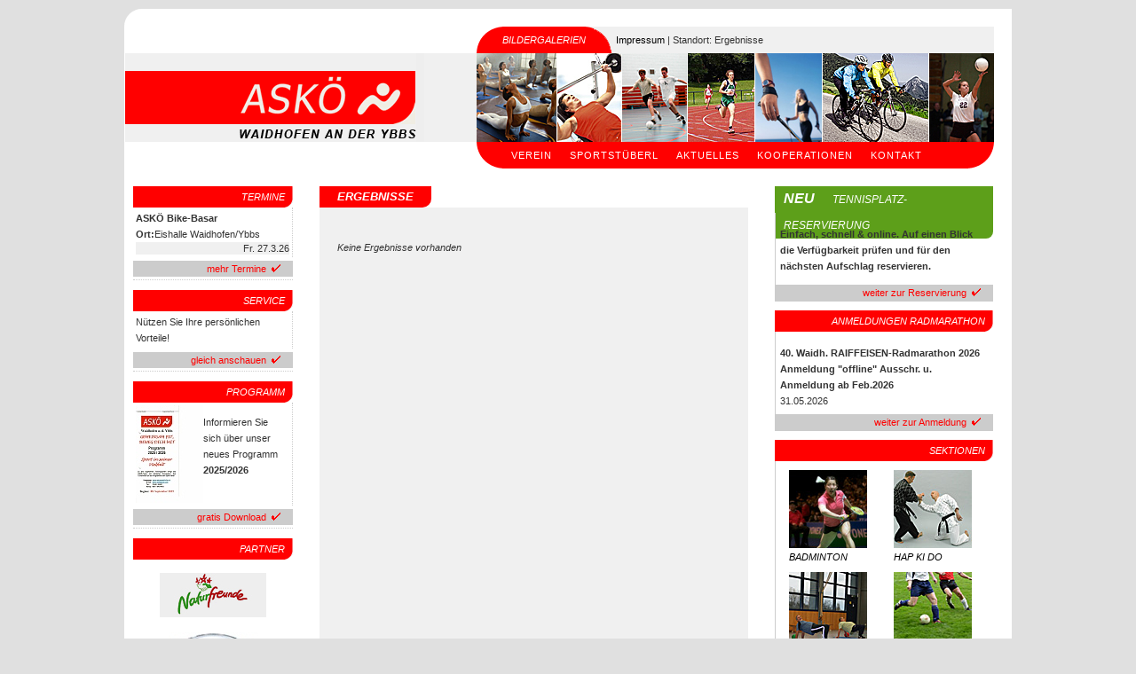

--- FILE ---
content_type: text/html; charset=UTF-8
request_url: http://www.askoewaidhofen.at/sektionen/boehlerwerk/ergebnisse/
body_size: 24560
content:
<!DOCTYPE html>
<html lang="de">
	<head>
		<title>Askö Waidhofen - Ergebnisse</title>

		<meta http-equiv="Content-Type" content="text/html; charset=UTF-8" />

		<meta name="author" content="Askö Waidhofen"/>
		<meta name="publisher" content="Wolfgang Bachleitner-Krenn, www.webonia.at" />
		<meta name="description" content="Sportverein Askö Waidhofen an der Ybbs, hier erfahren Sie alles über unseren Verein!"/>
		        <meta name="keywords" content="Askö Waidhofen, Ybbs, Sportverein, Badminton, Hap Ki Do, Fußball, Böhlerwerk, Radsport"/>
				<meta name="language" content="de"/>


		<meta name="robots" content="index,follow"/>


				<meta property="og:image" content="http://www.askoewaidhofen.at/_skins/base/images/logo.png"/>
		
		<link rel="shortcut icon" href="/_skins/base/images/favicon.ico" type="image/x-icon"/>

		<link rel="stylesheet" href="/_skins/base/style.css?5d541262981ed79e8154593203461c4a" type="text/css"/>


		
				<script src="/_libs/javascripts/prototype.js" type="text/javascript" charset="utf-8"></script>
		<script src="/_libs/javascripts/scriptaculous.js?load=effects,builder" type="text/javascript"></script>
		
				<script src="/_frontend/global_components/AjaxLoad/AjaxLoad.class.js" type="text/javascript" charset="utf-8"></script>
		
			   	<link rel="stylesheet" href="/_skins/base/global_components/Lightbox/style.css" type="text/css" media="screen" />
	    <script src="/_frontend/global_components/Lightbox/lightbox.js" type="text/javascript"></script>
		
		

				<style type="text/css"><!--
				--></style>


		
	</head>
	<body class='site_id_118 site_id_10 site_id_2 site_id_131 site_level_4 variation_de-AT language_de country_AT browser_chrome_131 '>

		

		<script>function ga(){}</script>

		<script>function dbg() {}</script>

		<div class="container"><div class="content"><div id="top"><div id="top_panel"><div class="top_galerie_left"></div><div class="top_galerie"><a href="/askoe/galerie">Bildergalerien</a></div><div class="top_galerie_right"></div><div class="top_text"><a href="/askoe/impressum">Impressum</a> | Standort: Ergebnisse</div><div class="clear"></div></div><div id="mid_panel"><a class="logo" href="/"></a><div class="banner"></div><div class="clear"></div></div><div id="bot_panel"><div class="top_bot_left"></div><div class="navigation_top"><div class='' id='navigation'><div class='navigation navigation_0'>						<div class='navbutton  navbutton_0'>
							<a href='http://www.askoewaidhofen.at/askoe/home/'>Home</a>
						</div>

						<div class='subnavigation subnavigation_0'></div>						<div class='navbutton  navbutton_1'>
							<a href='http://www.askoewaidhofen.at/askoe/verein/'>Verein</a>
						</div>

						<div class='subnavigation subnavigation_1'></div>						<div class='navbutton  navbutton_2'>
							<a href='http://www.askoewaidhofen.at/askoe/sportstueberl/'>Sportstüberl</a>
						</div>

						<div class='subnavigation subnavigation_2'></div>						<div class='navbutton  navbutton_3'>
							<a href='http://www.askoewaidhofen.at/askoe/aktuelles/'>Aktuelles</a>
						</div>

						<div class='subnavigation subnavigation_3'></div>						<div class='navbutton  navbutton_4'>
							<a href='http://www.askoewaidhofen.at/askoe/kooperationen/'>Kooperationen</a>
						</div>

						<div class='subnavigation subnavigation_4'></div>						<div class='navbutton  navbutton_5'>
							<a href='http://www.askoewaidhofen.at/askoe/kontakt/'>Kontakt</a>
						</div>

						<div class='subnavigation subnavigation_5'></div>						<div class='navbutton  navbutton_6'>
							<a href='http://www.askoewaidhofen.at/askoe/impressum/'>Impressum</a>
						</div>

						<div class='subnavigation subnavigation_6'></div>						<div class='navbutton  navbutton_7'>
							<a href='http://www.askoewaidhofen.at/askoe/service/'>Service</a>
						</div>

						<div class='subnavigation subnavigation_7'></div>						<div class='navbutton  navbutton_8'>
							<a href='http://www.askoewaidhofen.at/askoe/galerie/'>Galerie</a>
						</div>

						<div class='subnavigation subnavigation_8'></div>						<div class='navbutton  navbutton_9'>
							<a href='http://www.askoewaidhofen.at/askoe/anmeldung/'>Anmeldung</a>
						</div>

						<div class='subnavigation subnavigation_9'></div>						<div class='navbutton  navbutton_10'>
							<a href='http://www.askoewaidhofen.at/askoe/termine/'>Termine</a>
						</div>

						<div class='subnavigation subnavigation_10'></div></div></div></div><div class="top_bot_right"></div><div class="clear"></div></div></div><div id="main_left"><div class="panel_left"><div class='' id='termine'><div class="head"><span>Termine</span></div><div class="text"><b>ASK&Ouml; Bike-Basar</b><br/><b>Ort:</b>Eishalle Waidhofen/Ybbs<span>Fr. 27.3.26</span></div><div class="bot"><a href="/askoe/termine">mehr Termine</a></div> </div></div><div class="panel_left"><div class="head"><span>Service</span></div><div class="text"> Nützen Sie Ihre persönlichen Vorteile! </div><div class="bot"><a href="/askoe/service">gleich anschauen</a></div></div><div class="panel_left" style="display: none;"><div class="head"><span>Newsletter</span></div><div class="text"><b>Immer am neuesten Stand</b><br/> Unser Newsletter informiert Sie regelmäßig. </div><div class="bot"><a href="/askoe/newsletter">Newsletter bestellen</a></div></div><div class="panel_left"><div class='' id='programm'><div class="head"><span>Programm</span></div><div class="text"><img src="/_data/container/container_64/Teaser_Bild.1_1.jpg" alt="ProgrammBild" style="float:left;"/><div style="padding-top:10px; float:left; width:90px;">Informieren Sie sich über unser
neues Programm
<b>2025/2026</b></div><div class="clear"></div></div><div class="bot"><a href="/_data/container/container_64/Dokument.1/ASK_Folder_Programm_20252026.pdf" target="_blank">gratis Download</a></div> </div></div><div class="panel_left"><div class='' id='partner'><div class="head"><span>Partner</span></div><div style="width:155px; margin-left:auto; margin-right:auto; margin-top:15px; text-align:center;"><a href="http://www.waidhofen.naturfreunde.at/" target="_blank"><img alt='' width='120' height='50' src='/_data/container/container_65/Bild.1_1.jpg?1265625193 '/></a></div><div style="width:155px; margin-left:auto; margin-right:auto; margin-top:15px; text-align:center;"><a href="http://www.arboe-niederoesterreich.at/" target="_blank"><img alt='' width='101' height='60' src='/_data/container/container_65/Bild.6_1.jpg?1268163085 '/></a></div><div style="width:155px; margin-left:auto; margin-right:auto; margin-top:15px; text-align:center;"><a href="http://www.vbnoe.at" target="_blank"><img alt='' width='155' height='24' src='/_data/container/container_65/Bild.9_1.jpg?1452244679 '/></a></div><div style="width:155px; margin-left:auto; margin-right:auto; margin-top:15px; text-align:center;"><img alt='' width='155' height='40' src='/_data/container/container_65/Bild.11_1.jpg?1742293372 '/></div> </div></div></div><div id="main_mid"><div id="main_top"><div id="main_topInner">Ergebnisse</div></div><div id="main_cont"><div class='pages-Standard-skin' id='main'><div class='complextypes-Ergebnis_Item-skin' id='main-main'><br/><br/><i>Keine Ergebnisse vorhanden</i></div></div></div></div><div id="main_right"><div class="panel_right panel_tennis" style="margin-bottom:10px;"><div class="head"><span><strong>NEU</strong>Tennisplatz-Reservierung</span></div><div class="navigation_right"><div class="anmeldeButton"><div class="text"><span>Einfach, schnell & online. Auf einen Blick die Verfügbarkeit prüfen und für den nächsten Aufschlag reservieren.</span></div><div class="bot"><a href="https://askoe-wy.sportfacility.at/" target="blank">weiter zur Reservierung</a></div></div></div></div><div class="clear"></div><div class='' id='anmeldeButtonBike'></div><div class="clear"></div><div class='' id='anmeldeButton'><div class="panel_right" style="margin-bottom:10px;"><div class="head"><span>Anmeldungen Radmarathon</span></div><div class="navigation_right"><div class="anmeldeButton"><div class="text"><span>40. Waidh. RAIFFEISEN-Radmarathon 2026      Anmeldung &quot;offline&quot; Ausschr.  u. Anmeldung ab Feb.2026 </span>31.05.2026</div><div class="bot"><a href="/anmeldung">weiter zur Anmeldung</a></div></div></div></div> </div><div class="clear"></div><div class="panel_right"><div class="head"><span>Sektionen</span></div><div class="navigation_right"><div class='' id='navigation_right'><div class='navigation navigation_0'>						<div class='navbutton  navbutton_0'>
							<a href='http://www.askoewaidhofen.at/sektionen/badminton/'>Badminton</a>
						</div>

						<div class='subnavigation subnavigation_0'>						<div class='subnavbutton  subnavbutton_0'>
							<a href='http://www.askoewaidhofen.at/sektionen/badminton/berichte/'>Berichte</a>
						</div>

						<div class='subsubnavigation subsubnavigation_0'></div>						<div class='subnavbutton  subnavbutton_1'>
							<a href='http://www.askoewaidhofen.at/sektionen/badminton/termine/'>Termine</a>
						</div>

						<div class='subsubnavigation subsubnavigation_1'></div>						<div class='subnavbutton  subnavbutton_2'>
							<a href='http://www.askoewaidhofen.at/sektionen/badminton/ausschreibungen/'>Ausschreibungen</a>
						</div>

						<div class='subsubnavigation subsubnavigation_2'></div>						<div class='subnavbutton  subnavbutton_3'>
							<a href='http://www.askoewaidhofen.at/sektionen/badminton/ergebnisse/'>Ergebnisse</a>
						</div>

						<div class='subsubnavigation subsubnavigation_3'></div>						<div class='subnavbutton  subnavbutton_4'>
							<a href='http://www.askoewaidhofen.at/sektionen/badminton/bildergalerie/'>Bildergalerie</a>
						</div>

						<div class='subsubnavigation subsubnavigation_4'></div></div>						<div class='navbutton  navbutton_1'>
							<a href='http://www.askoewaidhofen.at/sektionen/hap_ki_do/'>Hap Ki Do</a>
						</div>

						<div class='subnavigation subnavigation_1'>						<div class='subnavbutton  subnavbutton_0'>
							<a href='http://www.askoewaidhofen.at/sektionen/hap_ki_do/berichte/'>Berichte</a>
						</div>

						<div class='subsubnavigation subsubnavigation_0'></div>						<div class='subnavbutton  subnavbutton_1'>
							<a href='http://www.askoewaidhofen.at/sektionen/hap_ki_do/termine/'>Termine</a>
						</div>

						<div class='subsubnavigation subsubnavigation_1'></div>						<div class='subnavbutton  subnavbutton_2'>
							<a href='http://www.askoewaidhofen.at/sektionen/hap_ki_do/kurse/'>Kurse</a>
						</div>

						<div class='subsubnavigation subsubnavigation_2'></div>						<div class='subnavbutton  subnavbutton_3'>
							<a href='http://www.askoewaidhofen.at/sektionen/hap_ki_do/ergebnisse/'>Ergebnisse</a>
						</div>

						<div class='subsubnavigation subsubnavigation_3'></div>						<div class='subnavbutton  subnavbutton_4'>
							<a href='http://www.askoewaidhofen.at/sektionen/hap_ki_do/bildergalerie/'>Bildergalerie</a>
						</div>

						<div class='subsubnavigation subsubnavigation_4'></div></div>						<div class='navbutton navbutton_active  navbutton_active_2 navbutton_2'>
							<a href='http://www.askoewaidhofen.at/sektionen/boehlerwerk/'>Böhlerwerk</a>
						</div>

						<div class='subnavigation subnavigation_active subnavigation_2'>						<div class='subnavbutton  subnavbutton_0'>
							<a href='http://www.askoewaidhofen.at/sektionen/boehlerwerk/berichte/'>Berichte</a>
						</div>

						<div class='subsubnavigation subsubnavigation_0'></div>						<div class='subnavbutton  subnavbutton_1'>
							<a href='http://www.askoewaidhofen.at/sektionen/boehlerwerk/termine/'>Termine</a>
						</div>

						<div class='subsubnavigation subsubnavigation_1'></div>						<div class='subnavbutton  subnavbutton_2'>
							<a href='http://www.askoewaidhofen.at/sektionen/boehlerwerk/ausschreibungen/'>Ausschreibungen</a>
						</div>

						<div class='subsubnavigation subsubnavigation_2'></div>						<div class='subnavbutton subnavbutton_active  subnavbutton_active_3 subnavbutton_3'>
							<a href='http://www.askoewaidhofen.at/sektionen/boehlerwerk/ergebnisse/'>Ergebnisse</a>
						</div>

						<div class='subsubnavigation subsubnavigation_active subsubnavigation_3'></div>						<div class='subnavbutton  subnavbutton_4'>
							<a href='http://www.askoewaidhofen.at/sektionen/boehlerwerk/bildergalerie/'>Bildergalerie</a>
						</div>

						<div class='subsubnavigation subsubnavigation_4'></div></div>						<div class='navbutton  navbutton_3'>
							<a href='http://www.askoewaidhofen.at/sektionen/hobbyfussball/'>Hobbyfussball</a>
						</div>

						<div class='subnavigation subnavigation_3'>						<div class='subnavbutton  subnavbutton_0'>
							<a href='http://www.askoewaidhofen.at/sektionen/hobbyfussball/berichte/'>Berichte</a>
						</div>

						<div class='subsubnavigation subsubnavigation_0'></div>						<div class='subnavbutton  subnavbutton_1'>
							<a href='http://www.askoewaidhofen.at/sektionen/hobbyfussball/termine/'>Termine</a>
						</div>

						<div class='subsubnavigation subsubnavigation_1'></div>						<div class='subnavbutton  subnavbutton_2'>
							<a href='http://www.askoewaidhofen.at/sektionen/hobbyfussball/ausschreibungen/'>Ausschreibungen</a>
						</div>

						<div class='subsubnavigation subsubnavigation_2'></div>						<div class='subnavbutton  subnavbutton_3'>
							<a href='http://www.askoewaidhofen.at/sektionen/hobbyfussball/ergebnisse/'>Ergebnisse</a>
						</div>

						<div class='subsubnavigation subsubnavigation_3'></div>						<div class='subnavbutton  subnavbutton_4'>
							<a href='http://www.askoewaidhofen.at/sektionen/hobbyfussball/bildergalerie/'>Bildergalerie</a>
						</div>

						<div class='subsubnavigation subsubnavigation_4'></div></div>						<div class='navbutton  navbutton_4'>
							<a href='http://www.askoewaidhofen.at/sektionen/leichtathletik/'>Leichtathletik</a>
						</div>

						<div class='subnavigation subnavigation_4'>						<div class='subnavbutton  subnavbutton_0'>
							<a href='http://www.askoewaidhofen.at/sektionen/leichtathletik/berichte/'>Berichte</a>
						</div>

						<div class='subsubnavigation subsubnavigation_0'></div>						<div class='subnavbutton  subnavbutton_1'>
							<a href='http://www.askoewaidhofen.at/sektionen/leichtathletik/termine/'>Termine</a>
						</div>

						<div class='subsubnavigation subsubnavigation_1'></div>						<div class='subnavbutton  subnavbutton_2'>
							<a href='http://www.askoewaidhofen.at/sektionen/leichtathletik/kurse/'>Kurse</a>
						</div>

						<div class='subsubnavigation subsubnavigation_2'></div>						<div class='subnavbutton  subnavbutton_3'>
							<a href='http://www.askoewaidhofen.at/sektionen/leichtathletik/ergebnisse/'>Ergebnisse</a>
						</div>

						<div class='subsubnavigation subsubnavigation_3'></div>						<div class='subnavbutton  subnavbutton_4'>
							<a href='http://www.askoewaidhofen.at/sektionen/leichtathletik/bildergalerie/'>Bildergalerie</a>
						</div>

						<div class='subsubnavigation subsubnavigation_4'></div></div>						<div class='navbutton  navbutton_5'>
							<a href='http://www.askoewaidhofen.at/sektionen/radsport/'>Radsport</a>
						</div>

						<div class='subnavigation subnavigation_5'>						<div class='subnavbutton  subnavbutton_0'>
							<a href='http://www.askoewaidhofen.at/sektionen/radsport/berichte/'>Berichte</a>
						</div>

						<div class='subsubnavigation subsubnavigation_0'></div>						<div class='subnavbutton  subnavbutton_1'>
							<a href='http://www.askoewaidhofen.at/sektionen/radsport/termine/'>Termine</a>
						</div>

						<div class='subsubnavigation subsubnavigation_1'></div>						<div class='subnavbutton  subnavbutton_2'>
							<a href='http://www.askoewaidhofen.at/sektionen/radsport/ausschreibungen/'>Ausschreibungen</a>
						</div>

						<div class='subsubnavigation subsubnavigation_2'></div>						<div class='subnavbutton  subnavbutton_3'>
							<a href='http://www.askoewaidhofen.at/sektionen/radsport/ergebnisse/'>Ergebnisse</a>
						</div>

						<div class='subsubnavigation subsubnavigation_3'></div>						<div class='subnavbutton  subnavbutton_4'>
							<a href='http://www.askoewaidhofen.at/sektionen/radsport/bildergalerie/'>Bildergalerie</a>
						</div>

						<div class='subsubnavigation subsubnavigation_4'></div></div>						<div class='navbutton  navbutton_6'>
							<a href='http://www.askoewaidhofen.at/sektionen/tennis/'>Tennis</a>
						</div>

						<div class='subnavigation subnavigation_6'>						<div class='subnavbutton  subnavbutton_0'>
							<a href='http://www.askoewaidhofen.at/sektionen/tennis/berichte/'>Berichte</a>
						</div>

						<div class='subsubnavigation subsubnavigation_0'></div>						<div class='subnavbutton  subnavbutton_1'>
							<a href='http://www.askoewaidhofen.at/sektionen/tennis/termine/'>Termine</a>
						</div>

						<div class='subsubnavigation subsubnavigation_1'></div>						<div class='subnavbutton  subnavbutton_2'>
							<a href='http://www.askoewaidhofen.at/sektionen/tennis/kurse/'>Kurse</a>
						</div>

						<div class='subsubnavigation subsubnavigation_2'></div>						<div class='subnavbutton  subnavbutton_3'>
							<a href='http://www.askoewaidhofen.at/sektionen/tennis/ergebnisse/'>Ergebnisse</a>
						</div>

						<div class='subsubnavigation subsubnavigation_3'></div>						<div class='subnavbutton  subnavbutton_4'>
							<a href='http://www.askoewaidhofen.at/sektionen/tennis/bildergalerie/'>Bildergalerie</a>
						</div>

						<div class='subsubnavigation subsubnavigation_4'></div></div>						<div class='navbutton  navbutton_7'>
							<a href='http://www.askoewaidhofen.at/sektionen/turnen__gym/'>Turnen &amp; Gym</a>
						</div>

						<div class='subnavigation subnavigation_7'>						<div class='subnavbutton  subnavbutton_0'>
							<a href='http://www.askoewaidhofen.at/sektionen/turnen__gym/berichte/'>Berichte</a>
						</div>

						<div class='subsubnavigation subsubnavigation_0'></div>						<div class='subnavbutton  subnavbutton_1'>
							<a href='http://www.askoewaidhofen.at/sektionen/turnen__gym/termine/'>Termine</a>
						</div>

						<div class='subsubnavigation subsubnavigation_1'></div>						<div class='subnavbutton  subnavbutton_2'>
							<a href='http://www.askoewaidhofen.at/sektionen/turnen__gym/kurse/'>Kurse</a>
						</div>

						<div class='subsubnavigation subsubnavigation_2'></div>						<div class='subnavbutton  subnavbutton_3'>
							<a href='http://www.askoewaidhofen.at/sektionen/turnen__gym/ergebnisse/'>Ergebnisse</a>
						</div>

						<div class='subsubnavigation subsubnavigation_3'></div>						<div class='subnavbutton  subnavbutton_4'>
							<a href='http://www.askoewaidhofen.at/sektionen/turnen__gym/bildergalerie/'>Bildergalerie</a>
						</div>

						<div class='subsubnavigation subsubnavigation_4'></div></div>						<div class='navbutton  navbutton_8'>
							<a href='http://www.askoewaidhofen.at/sektionen/volleyball/'>Volleyball</a>
						</div>

						<div class='subnavigation subnavigation_8'>						<div class='subnavbutton  subnavbutton_0'>
							<a href='http://www.askoewaidhofen.at/sektionen/volleyball/berichte/'>Berichte</a>
						</div>

						<div class='subsubnavigation subsubnavigation_0'></div>						<div class='subnavbutton  subnavbutton_1'>
							<a href='http://www.askoewaidhofen.at/sektionen/volleyball/termine/'>Termine</a>
						</div>

						<div class='subsubnavigation subsubnavigation_1'></div>						<div class='subnavbutton  subnavbutton_2'>
							<a href='http://www.askoewaidhofen.at/sektionen/volleyball/kurse/'>Kurse</a>
						</div>

						<div class='subsubnavigation subsubnavigation_2'></div>						<div class='subnavbutton  subnavbutton_3'>
							<a href='http://www.askoewaidhofen.at/sektionen/volleyball/ergebnisse/'>Ergebnisse</a>
						</div>

						<div class='subsubnavigation subsubnavigation_3'></div>						<div class='subnavbutton  subnavbutton_4'>
							<a href='http://www.askoewaidhofen.at/sektionen/volleyball/bildergalerie/'>Bildergalerie</a>
						</div>

						<div class='subsubnavigation subsubnavigation_4'></div></div>						<div class='navbutton  navbutton_9'>
							<a href='http://www.askoewaidhofen.at/sektionen/wintersport/'>Wintersport</a>
						</div>

						<div class='subnavigation subnavigation_9'>						<div class='subnavbutton  subnavbutton_0'>
							<a href='http://www.askoewaidhofen.at/sektionen/wintersport/berichte/'>Berichte</a>
						</div>

						<div class='subsubnavigation subsubnavigation_0'></div>						<div class='subnavbutton  subnavbutton_1'>
							<a href='http://www.askoewaidhofen.at/sektionen/wintersport/termine/'>Termine</a>
						</div>

						<div class='subsubnavigation subsubnavigation_1'></div>						<div class='subnavbutton  subnavbutton_2'>
							<a href='http://www.askoewaidhofen.at/sektionen/wintersport/kurse/'>Kurse</a>
						</div>

						<div class='subsubnavigation subsubnavigation_2'></div>						<div class='subnavbutton  subnavbutton_3'>
							<a href='http://www.askoewaidhofen.at/sektionen/wintersport/ergebnisse/'>Ergebnisse</a>
						</div>

						<div class='subsubnavigation subsubnavigation_3'></div>						<div class='subnavbutton  subnavbutton_4'>
							<a href='http://www.askoewaidhofen.at/sektionen/wintersport/bildergalerie/'>Bildergalerie</a>
						</div>

						<div class='subsubnavigation subsubnavigation_4'></div></div>						<div class='navbutton  navbutton_10'>
							<a href='http://www.askoewaidhofen.at/sektionen/nordic_walking/'>Nordic Walking</a>
						</div>

						<div class='subnavigation subnavigation_10'>						<div class='subnavbutton  subnavbutton_0'>
							<a href='http://www.askoewaidhofen.at/sektionen/nordic_walking/berichte/'>Berichte</a>
						</div>

						<div class='subsubnavigation subsubnavigation_0'></div>						<div class='subnavbutton  subnavbutton_1'>
							<a href='http://www.askoewaidhofen.at/sektionen/nordic_walking/termine/'>Termine</a>
						</div>

						<div class='subsubnavigation subsubnavigation_1'></div>						<div class='subnavbutton  subnavbutton_2'>
							<a href='http://www.askoewaidhofen.at/sektionen/nordic_walking/ausschreibungen/'>Ausschreibungen</a>
						</div>

						<div class='subsubnavigation subsubnavigation_2'></div>						<div class='subnavbutton  subnavbutton_3'>
							<a href='http://www.askoewaidhofen.at/sektionen/nordic_walking/ergebnisse/'>Ergebnisse</a>
						</div>

						<div class='subsubnavigation subsubnavigation_3'></div>						<div class='subnavbutton  subnavbutton_4'>
							<a href='http://www.askoewaidhofen.at/sektionen/nordic_walking/bildergalerie/'>Bildergalerie</a>
						</div>

						<div class='subsubnavigation subsubnavigation_4'></div></div>						<div class='navbutton  navbutton_11'>
							<a href='http://www.askoewaidhofen.at/sektionen/floorball/'>Floorball</a>
						</div>

						<div class='subnavigation subnavigation_11'>						<div class='subnavbutton  subnavbutton_0'>
							<a href='http://www.askoewaidhofen.at/sektionen/floorball/berichte/'>Berichte</a>
						</div>

						<div class='subsubnavigation subsubnavigation_0'></div>						<div class='subnavbutton  subnavbutton_1'>
							<a href='http://www.askoewaidhofen.at/sektionen/floorball/termine/'>Termine</a>
						</div>

						<div class='subsubnavigation subsubnavigation_1'></div>						<div class='subnavbutton  subnavbutton_2'>
							<a href='http://www.askoewaidhofen.at/sektionen/floorball/kurse/'>Kurse</a>
						</div>

						<div class='subsubnavigation subsubnavigation_2'></div>						<div class='subnavbutton  subnavbutton_3'>
							<a href='http://www.askoewaidhofen.at/sektionen/floorball/ergebnisse/'>Ergebnisse</a>
						</div>

						<div class='subsubnavigation subsubnavigation_3'></div>						<div class='subnavbutton  subnavbutton_4'>
							<a href='http://www.askoewaidhofen.at/sektionen/floorball/bildergalerie/'>Bildergalerie</a>
						</div>

						<div class='subsubnavigation subsubnavigation_4'></div></div></div></div><div class="clear"></div></div></div></div><div class="clear"></div></div></div> 

		
	</body>
</html>

		

--- FILE ---
content_type: text/css;;charset=UTF-8
request_url: http://www.askoewaidhofen.at/_skins/base/style.css?5d541262981ed79e8154593203461c4a
body_size: 16476
content:
@import "editor_style.css";
@import "images/fileicons/style.css";
@import "/_skins/base/global_components/Lightbox/style.css";

body, html{
	margin:0px;
	padding:0px;
	font-family:"Arial";
	font-size:11px;
	background:#e0e0e0;
	font-family: 'Roboto', sans-serif;
	color:#333333;
	/*background-image:url('/_skins/base/images/test.jpg');*/
	/*background-repeat: no-repeat;*/
	/*background-position: 0px 0px;*/
	/*background-size: 100vw auto;*/
	/*background-attachment: fixed;*/

}

.clear{
	clear:left;
}
.left{
	float:left;
}

div.container{
	width:986px;
	width:980px;
	margin-top:10px;
	min-height:600px;	
	xbackground:url("/_skins/base/images/shadow.gif") repeat-y right top;
	margin-left: auto;
	margin-right: auto;
	border: 10px solid #FFF;
	border-top-left-radius: 20px;
}
div.content{
	width:970px;
	min-height:600px;
	padding-top:10px;
	padding-right:10px;
	background:#fff;
}
div#top_panel{
	margin-left:387px;
	width:583px;
	height:30px;
	background:#f0f0f0;
}

div.top_galerie_left, div.top_galerie_right, div.top_bot_left, div.top_bot_right{
	float:left;
	width:29px;
	height:30px;
	background:url("/_skins/base/images/top_galerie_left.gif") no-repeat left top;		
}
div.top_galerie_right{
	background:url("/_skins/base/images/top_galerie_right.gif") no-repeat left top;		
}
div.top_bot_left{
	background:url("/_skins/base/images/top_bot_left.gif") no-repeat left top;	
	margin-left:387px;		
}
div.top_bot_right{
	background:url("/_skins/base/images/top_bot_right.gif") no-repeat left top;		
}
div.top_galerie{
	float:left;
	height:30px;
	background:#ff0000;
	line-height:30px;
	text-transform: uppercase;	
	font-style: italic;
}
div.top_galerie a{
	color:#fff;
	text-decoration: none;	
}
div.top_galerie a:hover{
	color:#000;	
}
div.top_text{
	float:left;
	height:30px;
	margin-left:5px;
	line-height:30px;
	font-size:11px;
}
div.top_text a{
	color: #000;
	text-decoration: none;
}
div.top_text a:hover{
	text-decoration: underline;	
}

#mid_panel {
	background-color: #eee;
}

a.logo{
	display:block;
	float:left;
	width:328px;
	width: 337px;
	margin-left:-9px;
	height:100px;	
	background:url("/_skins/base/images/logo.gif") no-repeat left top;			
}
div.banner{
	float:left;
	width:642px;
	height:100px;
	background:url("/_skins/base/images/banner.jpg") no-repeat left top;				
}
div.navigation_top{
	height:30px;
	width:525px;
	float:left;
	background:#ff0000;
	overflow:hidden;	
}


div.navigation_top div.navbutton{
	float:left;	
	margin-left:10px;
	margin-right:10px;
	line-height:30px;
}
div.navigation_top div.navbutton a{
	color:#fff;
	text-decoration: none;
	font-size:11px;
	text-transform: uppercase;	
	letter-spacing:1px;
}
div.navigation_top div.navbutton a:hover{
	color:#000;	
}
div.navigation_top div.navbutton_0 {
	display:none;	
}

div#main_left{
	float:left;
	width:180px;
	margin-right:30px;
	margin-top:20px;
}
div#main_mid{
	float:left;
	width:483px;
	margin-right:30px;
	xborder:1px solid #ccc;
	border-right:none;
	border-bottom:none;
	margin-top:20px;
	margin-bottom:20px;

}
div#main_right{
	float:left;
	width:246px;
	margin-top:20px;
}
div#main_cont{
	width:443px;
	padding-left:20px;
	padding-right:20px;
	min-height:750px;
	background:#f0f0f0;		
	padding-top:15px;	
}


body.site_id_143 div#main_cont {
	width: 760px;
	padding-left: 10px;
	padding-right: 10px;
	min-height: 662px;
	background: #f0f0f0;
	padding-top: 15px;

}
div#main_top{
	width:463px;
	height:24px;
	overflow:hidden;
	color:#fff;
	font-style: italic;
	text-transform: uppercase;
	font-weight:bold;
	font-size:13px;
	line-height:24px;	

}

div#main_topInner{
	max-width:463px;
	padding-left:20px;
	padding-right:20px;
	height:24px;
	overflow:hidden;
	color:#fff;
	font-style: italic;
	text-transform: uppercase;
	font-weight:bold;
	font-size:13px;
	line-height:24px;
	display: inline-block;
	background-color: #ff0000;
	border-bottom-right-radius: 10px;
}

div.panel_left{
	width:180px;
	margin-bottom:11px;
	border-bottom:1px dotted #ccc;
	padding-bottom:3px;
}
div.panel_left div.head, div.panel_right div.head{
	width:180px;
	height:24px;
	line-height:24px;
	color:#fff;
	font-style: italic;
	text-transform:uppercase;
	text-align:right;	
	background:url("/_skins/base/images/panel_left.gif") no-repeat right top;				
}
div.panel_left div.head span, div.panel_right div.head span{
	display:block;
	width:171px;
	background:#ff0000;	
}

div.panel_right.panel_tennis div.head  {
	background:none;
	height:30px;
}
div.panel_right.panel_tennis div.head span {
	display: block;
	width: calc(100% - 20px);
	border-bottom-right-radius: 8px;
	background: #5d9f1a;
	padding-right:10px;
	padding-left:10px;
	text-align: left;
	line-height: 29px;
	font-size: 12px;
}

div.panel_right.panel_tennis div.head span strong{
	padding-right: 20px;
	font-size: 16px;
	height: 24px;
	line-height: 28px;
	display: inline-block;
}

div.panel_left div.text{
	width:173px;
	padding:3px;
	border:none;
	border-right: 1px dotted #ccc;
	font-size:11px;	
	line-height:18px;
}
div.panel_left div.text span{
	display:block;
	height:14px;
	line-height:14px;
	overflow:hidden;
	text-align: right;
	background:#f0f0f0;	
}
div.panel_left div.bot{
	height:18px;
	width:180px;
	background:#ccc;
	margin-top:4px;
	font-size:11px;
	text-align:right;	
	line-height:18px;
}
div.panel_left div.bot a{
	display:block;
	color:#ff0000;
	text-decoration: none;
	background:url("/_skins/base/images/hackchen.gif") no-repeat 156px center;	
	width:150px;
	padding-right:30px;			
}
div.panel_left div.bot a:hover{
	text-decoration: underline;
}

div.panel_right div.bot{
	height:18px;
	width:245px;
	background:#ccc;
	margin-top:4px;
	font-size:11px;
	text-align:right;	
	line-height:18px;
}
div.panel_right div.bot a{
	display:block;
	color:#ff0000;
	text-decoration: none;
	background:url("/_skins/base/images/hackchen.gif") no-repeat 221px center;	
	width:215px;
	padding-right:30px;			
}
div.panel_right div.bot a:hover{
	text-decoration: underline;		
}
.anmeldeButton .text{
	padding:5px;
}
.anmeldeButton .text span{
	font-weight:bold;
	margin-bottom:3px;
	display:block;
}
div.panel_right{
	width:246px;
	border-bottom:1px solid #ccc;
}
div.panel_right div.head{
	width:246px;
}
div.panel_right div.head span{
	width:237px;	
}
div.panel_right div.navigation_right{
	width:245px;
	border-left:1px solid #ccc;	
	padding-top:10px;
}
div#navigation_right div.navbutton{
	float: left;
	width:88px;
	height:105px;
	margin-left:15px;
	margin-right:15px;
	overflow:visible;
	margin-bottom:10px;
	line-height:196px;
}
div#navigation_right div.navbutton a{
	text-decoration:none;
	color:#000;
	font-style: italic;
	text-transform: uppercase;
	font-size:11px;
	display:block;
	width:100%;
	height:100%;
}
div#navigation_right div.navbutton a:hover{
	color:#ff0000;
}

div#navigation_right div.navbutton_active a{
	color:#ff0000;	
}
div#navigation_right div.subnavigation{
	display:none;	
}

div#navigation_right div.navbutton_0 a{
	background:url("/_skins/base/images/badminton.jpg") no-repeat top center;		
}
div#navigation_right div.navbutton_1 a{
	background:url("/_skins/base/images/hapkido.jpg") no-repeat top center;		
}
div#navigation_right div.navbutton_2 a{
	background:url("/_skins/base/images/boehlerwerk.jpg") no-repeat top center;		
}
div#navigation_right div.navbutton_3 a{
	background:url("/_skins/base/images/hobbyfussball.jpg") no-repeat top center;		
}
div#navigation_right div.navbutton_4 a{
	background:url("/_skins/base/images/leichtathletik.jpg") no-repeat top center;		
}
div#navigation_right div.navbutton_5 a{
	background:url("/_skins/base/images/radsport.jpg") no-repeat top center;		
}
div#navigation_right div.navbutton_6 a{
	background:url("/_skins/base/images/tennis.jpg") no-repeat top center;		
}
div#navigation_right div.navbutton_7 a{
	background:url("/_skins/base/images/turnen_gym.jpg") no-repeat top center;		
}
div#navigation_right div.navbutton_8 a{
	background:url("/_skins/base/images/volleyball.jpg") no-repeat top center;		
}
div#navigation_right div.navbutton_9 a{
	background:url("/_skins/base/images/wintersport.jpg") no-repeat top center;		
}
div#navigation_right div.navbutton_10 a{
	background:url("/_skins/base/images/nordicwalking.jpg") no-repeat top center;	
	font-size:10px;
}
div#navigation_right div.navbutton_11 a{
	background:url("/_skins/base/images/floorball.jpg") no-repeat top center;
	font-size:10px;
}








div.Aktuell_Item{
	font-size:11px;	
	margin-bottom:20px;
	border-bottom:1px dotted #ccc;
}
div.Aktuell_Item a{
	line-height:30px;
	margin-bottom:5px;	
}
div.Aktuell_Item div.Titel{
	font-weight:bold;
	margin-bottom:10px;	
}
div.Aktuell_Item div.item_left{
	float:left;
	width:278px;
	padding-right:15px;
}
div.Aktuell_Item div.Bild{
	float:left;
	width:150px;
	text-align: right;
	line-height:20px;
}
div.Aktuell_Item div.Zurueck{
	line-height:30px;
}



div.Kooperation_Item{
	font-size:11px;	
	margin-bottom:20px;
	border-bottom:1px dotted #ccc;
	padding-bottom:8px;
}
div.Kooperation_Item div.Titel{
	font-weight:bold;
	margin-bottom:10px;	
}
div.Kooperation_Item div.Datumsangabe{
	font-weight:bold;
	margin-top:10px;	
}
div.Kooperation_Item div.item_left{
	float:left;
	width:238px;
	padding-right:15px;
}
div.Kooperation_Item div.item_right{
	float:left;
	width:190px;
	text-align: right;
}
div.Kooperation_Item div.Klein_Bild{
	margin-bottom:5px;
}


div#main_sub{
	width:330px;	
	padding-right:10px;
	float:left;
}
div#main_sub_nav{
	float:left;
	width:88px;
	height:100px;	
}
div#main_sub_nav a{
	text-decoration: none;
	color:#000;
	font-style: italic;
	display:block;
	margin-bottom:15px;
}
div#main_sub_nav a:hover{
	color:#ff0000;	
}




div.galerie{
	float:left;
	margin-right:6px;
	margin-bottom:0px;
	line-height:24px;
}
div.galerie a{
	color:#000;
	text-decoration: none;	
	font-size: 11px;
}
div.galerie a:hover{
	color:#ff0000;	
}
div.galerie a span{
	display:block;
	width:140px;
	height:15px;
	line-height:15px;
	overflow:hidden;
	margin-top:5px;
	margin-bottom:15px;
}
div.galerie_bild{
	float:left;
	margin-right:9px;
	margin-bottom:9px;
	border:1px solid #f0f0f0;	
}
div.galerie_bild:hover{
	border:1px solid #ff0000;
}








div.pagination{
	width:100%;
	height:50px;
	color:#000;
	line-height:20px;
	font-size:11px;
}
div.pagination div{
	float:left;
	padding-left:5px;
	padding-right:5px;
}
div.pagination span.disabled{
	color:#666;
}
div.pagination div.active{
	color:#000;
	font-weight:bold;
}
div.pagination a{
	display:block;	
	float:left;
	text-decoration: none;
}
div.pagination a:hover{
	text-decoration: underline;	
}



div.bericht{
	padding-bottom:10px;
	margin-bottom:15px;
	border-bottom:1px dotted #ccc;	
	width:433px;
}
div.bericht_img{
	float:left;
	width:100px;
	margin-right:15px;	
}
div.bericht_cont{
	float:left;
	width:318px;
	font-size:11px;
}
div.bericht_cont div.titel, div.bericht_open div.titel{
	font-size:12px;
	font-weight:bold;	
	margin-bottom:5px;
}
div.bericht_cont div.titel span, div.bericht_open div.titel span{
	display:block;
	font-weight: normal;
	font-style: italic;	
	font-size:11px;
}
div.bericht_open{
	font-size:11px;	
	float:left;
	width:318px;
	margin-right:15px;
}
div.bericht_open_img{
	float:left;
	width:100px;
	overflow:hidden;	
	font-size:11px;
}






div.termin_2{
	padding-bottom:10px;
	margin-bottom:15px;
	border-bottom:1px dotted #ccc;
	width:433px;
}
div.termin_2 span{
	margin-top:7px;
	margin-bottom:1px;
	display:block;	
}
div.termin_2 span, div.termin_2 a{
	font-size:11px;
}


div.PDF_Item{
	padding-bottom:10px;
	margin-bottom:15px;
	border-bottom:1px dotted #ccc;
	width:433px;
	font-size:11px;
}
div.PDF_Item div.Titel{
	font-weight:bold;	
	margin-bottom:4px;
}
div.PDF_Item div.Beschreibung{
	float:left;
	width:330px;
}
div.PDF_Item div.Datei{
	line-height:16px;
	height:16px;
	width:100px;
	float: left;
	text-align: right;
}


div.Newsletter, div.Anmeldung{
	width:433px;
}
div.Newsletter div.desc, div.Anmeldung div.desc{
	width:413px;
	padding:10px;
	padding-top:5px;
	border:1px solid #ccc;
	margin-bottom:10px;	
	background:#e5e5e5;
}


div.Anmeldung div.desc_divide {
	border:1px solid #999999;
	border-bottom:1px solid #8c8c8c;
	background:#cccccc;
	padding-top:2px;
	padding-bottom:2px;
	margin-top:25px;
	margin-bottom:25px;
}

div.Newsletter span, div.Anmeldung span{
	display:block;
	padding-left:15px;
	height:20px;
	line-height:20px;
	font-weight:bold;
}
div.Anmeldung span span.caption{
	width:60px;
	float:left;
	padding:0px;
}

div.Anmeldung span span.text{
	color: #2d2d2d;
	width: 200px;
	padding: 0px;
	font-weight: 500;
	float: left;
	font-style: italic;
}

div.Newsletter input, div.Anmeldung input{
	width:377px;
	border:1px solid #ccc;
	padding:3px;
	font-size:11px;
}

div.Anmeldung .PLZ_Ort span.short input, div.Anmeldung .PLZ_Ort span.short span{
	width:150px;
	margin-right:10px;
	float:left;
}

div.Anmeldung .PLZ_Ort span.label{
	float:none;
}
div.Anmeldung .PLZ_Ort span.short, div.Anmeldung .PLZ_Ort span.short span.plz{
	padding-left:0px;
}
div.Anmeldung .PLZ_Ort span.short span.plz {
	width:70px;
}

div.Anmeldung .PLZ_Ort input#PLZ_Starter1, div.Anmeldung .PLZ_Ort input#PLZ_Starter2 {width:60px;}

.shortDiv  {
	width:150px;
	float:left;
}
div.Anmeldung .shortDiv input{
	width:130px;
	float:left;
}


div.Anmeldung h2 i{
	color:#8c8c8c;
	font-weight:300;
}

div.Anmeldung div.desc.Geburtsdatum  span select, div.Anmeldung div.desc.Geburtsdatum  span span,
div.Newsletter div.desc.gebDate span select, div.Newsletter div.desc.gebDate span span{
	width:70px;
	float:left;
	display: inline-block;
}


.eventTitel {
	font-weight:bold;
	height:30px;
	font-size:15px;
	display:block;
	padding:5px 0px 0px 5px;
		
}
div.submit{
	padding-top:10px;	
}
div.submit input{
	width:140px;
	background:#ccc;	
	border:1px solid #aaa;
	padding:2px;
}
div.submit input:hover{
	color:#ff0000;
	cursor:pointer;	
}
span.error input{
	border:1px solid #ff0000;	
}


div.MitgliedWerden{
	margin-bottom:15px;
	width:431px;
	border:1px solid #000;	
	padding-left:10px;
	line-height:30px;
	height:30px;
	background:#e3e2e2;
	font-weight:bold;	
}

.anmeldeButton .text span {
	line-height: 18px;
}

#lightbox{position: absolute;	left: 0; width: 100%; z-index: 100; text-align: center; text-align:left;}
#lightbox img{ width: auto; height: auto;}
#lightbox a img{ border: none; }

#outerImageContainer{ position: relative; background-color: #fff; width: 250px; height: 250px; margin: 0 auto; }
#imageContainer{ padding: 10px; }

#loading{ position: absolute; top: 40%; left: 0%; height: 25%; width: 100%; text-align: center; line-height: 0; }
#hoverNav{ position: absolute; top: 0; left: 0; height: 100%; width: 100%; z-index: 10; }
#imageContainer>#hoverNav{ left: 0;}
#hoverNav a{ outline: none;}

#prevLink, #nextLink{ width: 49%; height: 100%; background-image: url([data-uri]); /* Trick IE into showing hover */ display: block; }
#prevLink { left: 0; float: left;}
#nextLink { right: 0; float: right;}
#prevLink:hover, #prevLink:visited:hover { background: url(images/prevlabel.gif) left 15% no-repeat; }
#nextLink:hover, #nextLink:visited:hover { background: url(images/nextlabel.gif) right 15% no-repeat; }

#imageDataContainer{ background-color: #fff; margin: 0 auto; line-height: 1.4em; overflow: auto; width: 100%	; }

#imageData{padding:0 10px; color: #666;}
#imageData #imageDetails{ width: 70%; float: left; text-align: left; }
#imageData #caption{ font-weight: bold;	}
#imageData #numberDisplay{ display: block; float:left; padding-bottom: 1.0em;	}
#imageData #bottomNavClose{ width: 150px; float: right;  padding-bottom: 0.7em; outline: none;}

#overlay{ position: absolute; top: 0; left: 0; z-index: 90; width: 100%; height: 500px; background-color: #000; }

--- FILE ---
content_type: text/css;;charset=UTF-8
request_url: http://www.askoewaidhofen.at/_skins/base/editor_style.css
body_size: 575
content:
/*Wichtig: Nur hier die Schriftart/Größe für Editor setzen*/
td, body {
	font-family:"Arial";
	font-size:11px;
	
}



table {
	width:100%;
}

td {
	padding:0px;
	vertical-align:top;
}


a img {border:none;}


a {
	color:#ff0000;
	text-decoration:underline;
	outline: none;
}
a:hover {
	color:#000;
}
p{
	margin:0px;
	padding:0px;
}

h1 {
	padding:0px;
	margin:0px;
	font-weight:bold;
	font-size:18px;
	line-height:18px;
	letter-spacing:1px;
	padding-bottom:14px;
}


h2 {


}

ul {

}

li {


}





--- FILE ---
content_type: text/css;;charset=UTF-8
request_url: http://www.askoewaidhofen.at/_skins/base/images/fileicons/style.css
body_size: 1130
content:

div.fileicon {
	float:left;
	margin-right:12px;
	width:16px;
	height:16px;
	overflow:hidden;
	background-image:url(txt.gif);
	background-repeat:no-repeat;
}


div.fileicon_pdf {background-image:url(pdf.gif);}

div.fileicon_jpg {background-image:url(jpg.gif);}
div.fileicon_bmp {background-image:url(jpg.gif);}
div.fileicon_gif {background-image:url(jpg.gif);}
div.fileicon_png {background-image:url(jpg.gif);}

div.fileicon_rar {background-image:url(rar.gif);}

div.fileicon_zip {background-image:url(zip.gif);}

div.fileicon_xls {background-image:url(xls.gif);}

div.fileicon_csv {background-image:url(xls.gif);}

div.fileicon_fla {background-image:url(fla.gif);}
div.fileicon_swf {background-image:url(fla.gif);}

div.fileicon_doc {background-image:url(doc.gif);}
div.fileicon_docx {background-image:url(doc.gif);}

div.fileicon_mp3 {background-image:url(mp3.gif);}

div.fileicon_avi {background-image:url(avi.gif);}
div.fileicon_mpeg {background-image:url(avi.gif);}
div.fileicon_mov {background-image:url(avi.gif);}

div.fileicon_exe {background-image:url(exe.gif);}





--- FILE ---
content_type: application/javascript
request_url: http://www.askoewaidhofen.at/_libs/javascripts/prototype.js
body_size: 100375
content:
var Prototype={Version:"1.7.2",Browser:function(){var a=navigator.userAgent,c="[object Opera]"==Object.prototype.toString.call(window.opera);return{IE:!!window.attachEvent&&!c,Opera:c,WebKit:-1<a.indexOf("AppleWebKit/"),Gecko:-1<a.indexOf("Gecko")&&-1===a.indexOf("KHTML"),MobileSafari:/Apple.*Mobile/.test(a)}}(),BrowserFeatures:{XPath:!!document.evaluate,SelectorsAPI:!!document.querySelector,ElementExtensions:function(){var a=window.Element||window.HTMLElement;return!(!a||!a.prototype)}(),SpecificElementExtensions:function(){if("undefined"!==
            typeof window.HTMLDivElement)return!0;var a=document.createElement("div"),c=document.createElement("form"),d=!1;a.__proto__&&a.__proto__!==c.__proto__&&(d=!0);return d}()},ScriptFragment:"<script[^>]*>([\\S\\s]*?)\x3c/script\\s*>",JSONFilter:/^\/\*-secure-([\s\S]*)\*\/\s*$/,emptyFunction:function(){},K:function(a){return a}};Prototype.Browser.MobileSafari&&(Prototype.BrowserFeatures.SpecificElementExtensions=!1);
var Class=function(){function a(){}var c=function(){for(var a in{toString:1})if("toString"===a)return!1;return!0}();return{create:function(){function c(){this.initialize.apply(this,arguments)}var e=null,h=$A(arguments);Object.isFunction(h[0])&&(e=h.shift());Object.extend(c,Class.Methods);c.superclass=e;c.subclasses=[];e&&(a.prototype=e.prototype,c.prototype=new a,e.subclasses.push(c));e=0;for(var k=h.length;e<k;e++)c.addMethods(h[e]);c.prototype.initialize||(c.prototype.initialize=Prototype.emptyFunction);
        return c.prototype.constructor=c},Methods:{addMethods:function(a){var d=this.superclass&&this.superclass.prototype,h=Object.keys(a);c&&(a.toString!=Object.prototype.toString&&h.push("toString"),a.valueOf!=Object.prototype.valueOf&&h.push("valueOf"));for(var k=0,p=h.length;k<p;k++){var r=h[k],n=a[r];if(d&&Object.isFunction(n)&&"$super"==n.argumentNames()[0]){var b=n;n=function(b){return function(){return d[b].apply(this,arguments)}}(r).wrap(b);n.valueOf=function(b){return function(){return b.valueOf.call(b)}}(b);
            n.toString=function(b){return function(){return b.toString.call(b)}}(b)}this.prototype[r]=n}return this}}}}();
(function(){function a(b){switch(b){case null:return"Null";case void 0:return"Undefined"}switch(typeof b){case "boolean":return"Boolean";case "number":return"Number";case "string":return"String"}return"Object"}function c(b,a){for(var c in a)b[c]=a[c];return b}function d(b){return e("",{"":b},[])}function e(b,c,f){c=c[b];"Object"===a(c)&&"function"===typeof c.toJSON&&(c=c.toJSON(b));b=n.call(c);switch(b){case "[object Number]":case "[object Boolean]":case "[object String]":c=c.valueOf()}switch(c){case null:return"null";
    case !0:return"true";case !1:return"false"}switch(typeof c){case "string":return c.inspect(!0);case "number":return isFinite(c)?String(c):"null";case "object":for(var d=0,g=f.length;d<g;d++)if(f[d]===c)throw new TypeError("Cyclic reference to '"+c+"' in object");f.push(c);var r=[];if("[object Array]"===b){d=0;for(g=c.length;d<g;d++){var k=e(d,c,f);r.push("undefined"===typeof k?"null":k)}r="["+r.join(",")+"]"}else{var h=Object.keys(c);d=0;for(g=h.length;d<g;d++)b=h[d],k=e(b,c,f),"undefined"!==typeof k&&
r.push(b.inspect(!0)+":"+k);r="{"+r.join(",")+"}"}f.pop();return r}}function h(b){return JSON.stringify(b)}function k(c){if("Object"!==a(c))throw new TypeError;var f=[],d;for(d in c)b.call(c,d)&&f.push(d);if(C)for(var n=0;d=g[n];n++)b.call(c,d)&&f.push(d);return f}function p(b){return"[object Array]"===n.call(b)}function r(b){return"undefined"===typeof b}var n=Object.prototype.toString,b=Object.prototype.hasOwnProperty,f=window.JSON&&"function"===typeof JSON.stringify&&"0"===JSON.stringify(0)&&"undefined"===
    typeof JSON.stringify(Prototype.K),g="toString toLocaleString valueOf hasOwnProperty isPrototypeOf propertyIsEnumerable constructor".split(" "),C=function(){for(var b in{toString:1})if("toString"===b)return!1;return!0}();"function"==typeof Array.isArray&&Array.isArray([])&&!Array.isArray({})&&(p=Array.isArray);c(Object,{extend:c,inspect:function(b){try{return r(b)?"undefined":null===b?"null":b.inspect?b.inspect():String(b)}catch(J){if(J instanceof RangeError)return"...";throw J;}},toJSON:f?h:d,toQueryString:function(b){return $H(b).toQueryString()},
    toHTML:function(b){return b&&b.toHTML?b.toHTML():String.interpret(b)},keys:Object.keys||k,values:function(b){var a=[],c;for(c in b)a.push(b[c]);return a},clone:function(b){return c({},b)},isElement:function(b){return!(!b||1!=b.nodeType)},isArray:p,isHash:function(b){return b instanceof Hash},isFunction:function(b){return"[object Function]"===n.call(b)},isString:function(b){return"[object String]"===n.call(b)},isNumber:function(b){return"[object Number]"===n.call(b)},isDate:function(b){return"[object Date]"===
        n.call(b)},isUndefined:r})})();
Object.extend(Function.prototype,function(){function a(a,c){for(var d=a.length,n=c.length;n--;)a[d+n]=c[n];return a}function c(c,d){c=e.call(c,0);return a(c,d)}function d(a){if(2>arguments.length&&Object.isUndefined(arguments[0]))return this;if(!Object.isFunction(this))throw new TypeError("The object is not callable.");var d=function(){},r=this,n=e.call(arguments,1),b=function(){var f=c(n,arguments);return r.apply(this instanceof b?this:a,f)};d.prototype=this.prototype;b.prototype=new d;return b}
    var e=Array.prototype.slice,h={argumentNames:function(){var a=this.toString().match(/^[\s\(]*function[^(]*\(([^)]*)\)/)[1].replace(/\/\/.*?[\r\n]|\/\*(?:.|[\r\n])*?\*\//g,"").replace(/\s+/g,"").split(",");return 1!=a.length||a[0]?a:[]},bindAsEventListener:function(c){var d=this,r=e.call(arguments,1);return function(n){n=a([n||window.event],r);return d.apply(c,n)}},curry:function(){if(!arguments.length)return this;var a=this,d=e.call(arguments,0);return function(){var e=c(d,arguments);return a.apply(this,
            e)}},delay:function(a){var c=this,d=e.call(arguments,1);return window.setTimeout(function(){return c.apply(c,d)},1E3*a)},defer:function(){var c=a([.01],arguments);return this.delay.apply(this,c)},wrap:function(c){var d=this;return function(){var e=a([d.bind(this)],arguments);return c.apply(this,e)}},methodize:function(){if(this._methodized)return this._methodized;var c=this;return this._methodized=function(){var d=a([this],arguments);return c.apply(null,d)}}};Function.prototype.bind||(h.bind=d);return h}());
(function(a){function c(){return this.getUTCFullYear()+"-"+(this.getUTCMonth()+1).toPaddedString(2)+"-"+this.getUTCDate().toPaddedString(2)+"T"+this.getUTCHours().toPaddedString(2)+":"+this.getUTCMinutes().toPaddedString(2)+":"+this.getUTCSeconds().toPaddedString(2)+"Z"}function d(){return this.toISOString()}a.toISOString||(a.toISOString=c);a.toJSON||(a.toJSON=d)})(Date.prototype);RegExp.prototype.match=RegExp.prototype.test;
RegExp.escape=function(a){return String(a).replace(/([.*+?^=!:${}()|[\]\/\\])/g,"\\$1")};
var PeriodicalExecuter=Class.create({initialize:function(a,c){this.callback=a;this.frequency=c;this.currentlyExecuting=!1;this.registerCallback()},registerCallback:function(){this.timer=setInterval(this.onTimerEvent.bind(this),1E3*this.frequency)},execute:function(){this.callback(this)},stop:function(){this.timer&&(clearInterval(this.timer),this.timer=null)},onTimerEvent:function(){if(!this.currentlyExecuting)try{this.currentlyExecuting=!0,this.execute(),this.currentlyExecuting=!1}catch(a){throw this.currentlyExecuting=
        !1,a;}}});Object.extend(String,{interpret:function(a){return null==a?"":String(a)},specialChar:{"\b":"\\b","\t":"\\t","\n":"\\n","\f":"\\f","\r":"\\r","\\":"\\\\"}});
Object.extend(String.prototype,function(){function a(a){if(Object.isFunction(a))return a;var b=new Template(a);return function(a){return b.evaluate(a)}}function c(){return this.replace(/^\s+/,"").replace(/\s+$/,"")}function d(a){var b=this.strip().match(/([^?#]*)(#.*)?$/);return b?b[1].split(a||"&").inject({},function(b,a){if((a=a.split("="))[0]){var c=decodeURIComponent(a.shift()),d=1<a.length?a.join("="):a[0];void 0!=d&&(d=d.gsub("+"," "),d=decodeURIComponent(d));c in b?(Object.isArray(b[c])||(b[c]=
    [b[c]]),b[c].push(d)):b[c]=d}return b}):{}}function e(a){var b=this.unfilterJSON(),c=/[\u0000\u00ad\u0600-\u0604\u070f\u17b4\u17b5\u200c-\u200f\u2028-\u202f\u2060-\u206f\ufeff\ufff0-\uffff]/g;c.test(b)&&(b=b.replace(c,function(b){return"\\u"+("0000"+b.charCodeAt(0).toString(16)).slice(-4)}));try{if(!a||b.isJSON())return eval("("+b+")")}catch(g){}throw new SyntaxError("Badly formed JSON string: "+this.inspect());}function h(){var a=this.unfilterJSON();return JSON.parse(a)}function k(a,b){b=Object.isNumber(b)?
    b:0;return this.lastIndexOf(a,b)===b}function p(a,b){a=String(a);b=Object.isNumber(b)?b:this.length;0>b&&(b=0);b>this.length&&(b=this.length);var c=b-a.length;return 0<=c&&this.indexOf(a,c)===c}var r=window.JSON&&"function"===typeof JSON.parse&&JSON.parse('{"test": true}').test;return{gsub:function(c,b){var d="",g=this,e;b=a(b);Object.isString(c)&&(c=RegExp.escape(c));if(!(c.length||c.source&&"(?:)"!==c.source))return b=b(""),b+g.split("").join(b)+b;for(;0<g.length;)(e=g.match(c))&&0<e[0].length?
        (d+=g.slice(0,e.index),d+=String.interpret(b(e)),g=g.slice(e.index+e[0].length)):(d+=g,g="");return d},sub:function(c,b,d){b=a(b);d=Object.isUndefined(d)?1:d;return this.gsub(c,function(a){return 0>--d?a[0]:b(a)})},scan:function(a,b){this.gsub(a,b);return String(this)},truncate:function(a,b){a=a||30;b=Object.isUndefined(b)?"...":b;return this.length>a?this.slice(0,a-b.length)+b:String(this)},strip:String.prototype.trim||c,stripTags:function(){return this.replace(/<\w+(\s+("[^"]*"|'[^']*'|[^>])+)?>|<\/\w+>/gi,
        "")},stripScripts:function(){return this.replace(new RegExp(Prototype.ScriptFragment,"img"),"")},extractScripts:function(){var a=new RegExp(Prototype.ScriptFragment,"im");return(this.match(new RegExp(Prototype.ScriptFragment,"img"))||[]).map(function(b){return(b.match(a)||["",""])[1]})},evalScripts:function(){return this.extractScripts().map(function(a){return eval(a)})},escapeHTML:function(){return this.replace(/&/g,"&amp;").replace(/</g,"&lt;").replace(/>/g,"&gt;")},unescapeHTML:function(){return this.stripTags().replace(/&lt;/g,
        "<").replace(/&gt;/g,">").replace(/&amp;/g,"&")},toQueryParams:d,parseQuery:d,toArray:function(){return this.split("")},succ:function(){return this.slice(0,this.length-1)+String.fromCharCode(this.charCodeAt(this.length-1)+1)},times:function(a){return 1>a?"":Array(a+1).join(this)},camelize:function(){return this.replace(/-+(.)?/g,function(a,b){return b?b.toUpperCase():""})},capitalize:function(){return this.charAt(0).toUpperCase()+this.substring(1).toLowerCase()},underscore:function(){return this.replace(/::/g,
        "/").replace(/([A-Z]+)([A-Z][a-z])/g,"$1_$2").replace(/([a-z\d])([A-Z])/g,"$1_$2").replace(/-/g,"_").toLowerCase()},dasherize:function(){return this.replace(/_/g,"-")},inspect:function(a){var b=this.replace(/[\x00-\x1f\\]/g,function(b){return b in String.specialChar?String.specialChar[b]:"\\u00"+b.charCodeAt().toPaddedString(2,16)});return a?'"'+b.replace(/"/g,'\\"')+'"':"'"+b.replace(/'/g,"\\'")+"'"},unfilterJSON:function(a){return this.replace(a||Prototype.JSONFilter,"$1")},isJSON:function(){var a=
        this;if(a.blank())return!1;a=a.replace(/\\(?:["\\\/bfnrt]|u[0-9a-fA-F]{4})/g,"@");a=a.replace(/"[^"\\\n\r]*"|true|false|null|-?\d+(?:\.\d*)?(?:[eE][+\-]?\d+)?/g,"]");a=a.replace(/(?:^|:|,)(?:\s*\[)+/g,"");return/^[\],:{}\s]*$/.test(a)},evalJSON:r?h:e,include:function(a){return-1<this.indexOf(a)},startsWith:String.prototype.startsWith||k,endsWith:String.prototype.endsWith||p,empty:function(){return""==this},blank:function(){return/^\s*$/.test(this)},interpolate:function(a,b){return(new Template(this,
        b)).evaluate(a)}}}());
var Template=Class.create({initialize:function(a,c){this.template=a.toString();this.pattern=c||Template.Pattern},evaluate:function(a){a&&Object.isFunction(a.toTemplateReplacements)&&(a=a.toTemplateReplacements());return this.template.gsub(this.pattern,function(c){if(null==a)return c[1]+"";var d=c[1]||"";if("\\"==d)return c[2];var e=a,h=c[3],k=/^([^.[]+|\[((?:.*?[^\\])?)\])(\.|\[|$)/;c=k.exec(h);if(null==c)return d;for(;null!=c;){var p=c[1].startsWith("[")?c[2].replace(/\\\\]/g,"]"):c[1];e=e[p];if(null==
        e||""==c[3])break;h=h.substring("["==c[3]?c[1].length:c[0].length);c=k.exec(h)}return d+String.interpret(e)})}});Template.Pattern=/(^|.|\r|\n)(#\{(.*?)\})/;
var $break={},Enumerable=function(){function a(a,c){a=a||Prototype.K;var b=!0;this.each(function(d,g){b=b&&!!a.call(c,d,g,this);if(!b)throw $break;},this);return b}function c(a,c){a=a||Prototype.K;var b=!1;this.each(function(d,g){if(b=!!a.call(c,d,g,this))throw $break;},this);return b}function d(a,c){a=a||Prototype.K;var b=[];this.each(function(d,g){b.push(a.call(c,d,g,this))},this);return b}function e(a,c){var b;this.each(function(d,g){if(a.call(c,d,g,this))throw b=d,$break;},this);return b}function h(a,
                                                                                                                                                                                                                                                                                                                                                                                                                                                                                                                            c){var b=[];this.each(function(d,g){a.call(c,d,g,this)&&b.push(d)},this);return b}function k(a){if(Object.isFunction(this.indexOf)&&-1!=this.indexOf(a))return!0;var c=!1;this.each(function(b){if(b==a)throw c=!0,$break;});return c}function p(){return this.map()}return{each:function(a,c){try{this._each(a,c)}catch(b){if(b!=$break)throw b;}return this},eachSlice:function(a,c,b){var d=-a,g=[],e=this.toArray();if(1>a)return e;for(;(d+=a)<e.length;)g.push(e.slice(d,d+a));return g.collect(c,b)},all:a,every:a,
    any:c,some:c,collect:d,map:d,detect:e,findAll:h,select:h,filter:h,grep:function(a,c,b){c=c||Prototype.K;var d=[];Object.isString(a)&&(a=new RegExp(RegExp.escape(a)));this.each(function(f,e){a.match(f)&&d.push(c.call(b,f,e,this))},this);return d},include:k,member:k,inGroupsOf:function(a,c){c=Object.isUndefined(c)?null:c;return this.eachSlice(a,function(b){for(;b.length<a;)b.push(c);return b})},inject:function(a,c,b){this.each(function(d,g){a=c.call(b,a,d,g,this)},this);return a},invoke:function(a){var c=
        $A(arguments).slice(1);return this.map(function(b){return b[a].apply(b,c)})},max:function(a,c){a=a||Prototype.K;var b;this.each(function(d,g){d=a.call(c,d,g,this);if(null==b||d>=b)b=d},this);return b},min:function(a,c){a=a||Prototype.K;var b;this.each(function(d,g){d=a.call(c,d,g,this);if(null==b||d<b)b=d},this);return b},partition:function(a,c){a=a||Prototype.K;var b=[],d=[];this.each(function(f,e){(a.call(c,f,e,this)?b:d).push(f)},this);return[b,d]},pluck:function(a){var c=[];this.each(function(b){c.push(b[a])});
        return c},reject:function(a,c){var b=[];this.each(function(d,g){a.call(c,d,g,this)||b.push(d)},this);return b},sortBy:function(a,c){return this.map(function(b,d){return{value:b,criteria:a.call(c,b,d,this)}},this).sort(function(b,a){var c=b.criteria,d=a.criteria;return c<d?-1:c>d?1:0}).pluck("value")},toArray:p,entries:p,zip:function(){var a=Prototype.K,c=$A(arguments);Object.isFunction(c.last())&&(a=c.pop());var b=[this].concat(c).map($A);return this.map(function(c,d){return a(b.pluck(d))})},size:function(){return this.toArray().length},
    inspect:function(){return"#<Enumerable:"+this.toArray().inspect()+">"},find:e}}();function $A(a){if(!a)return[];if("toArray"in Object(a))return a.toArray();for(var c=a.length||0,d=Array(c);c--;)d[c]=a[c];return d}function $w(a){return Object.isString(a)?(a=a.strip())?a.split(/\s+/):[]:[]}
(function(){function a(b,a){for(var c=0,d=this.length>>>0;c<d;c++)c in this&&b.call(a,this[c],c,this)}function c(){return C.call(this,0)}function d(b,a){if(null==this)throw new TypeError;var c=Object(this),d=c.length>>>0;if(0===d)return-1;a=Number(a);isNaN(a)?a=0:0!==a&&isFinite(a)&&(a=(0<a?1:-1)*Math.floor(Math.abs(a)));if(a>d)return-1;for(var f=0<=a?a:Math.max(d-Math.abs(a),0);f<d;f++)if(f in c&&c[f]===b)return f;return-1}function e(b,a){if(null==this)throw new TypeError;var c=Object(this),d=c.length>>>
    0;if(0===d)return-1;Object.isUndefined(a)?a=d:(a=Number(a),isNaN(a)?a=0:0!==a&&isFinite(a)&&(a=(0<a?1:-1)*Math.floor(Math.abs(a))));for(d=0<=a?Math.min(a,d-1):d-Math.abs(a);0<=d;d--)if(d in c&&c[d]===b)return d;return-1}function h(b){var a=[],c=C.call(arguments,0),d=0;c.unshift(this);for(var f=0,g=c.length;f<g;f++){var e=c[f];if(!Object.isArray(e)||"callee"in e)a[d++]=e;else for(var h=0,k=e.length;h<k;h++)h in e&&(a[d]=e[h]),d++}a.length=d;return a}function k(b){return function(){if(0===arguments.length)return b.call(this,
    Prototype.K);if(void 0===arguments[0]){var a=C.call(arguments,1);a.unshift(Prototype.K);return b.apply(this,a)}return b.apply(this,arguments)}}function p(b,a){if(null==this)throw new TypeError;b=b||Prototype.K;for(var c=Object(this),d=[],f=0,e=0,g=c.length>>>0;e<g;e++)e in c&&(d[f]=b.call(a,c[e],e,c)),f++;d.length=f;return d}function r(b,a){if(null==this||!Object.isFunction(b))throw new TypeError;for(var c=Object(this),d=[],f,e=0,g=c.length>>>0;e<g;e++)e in c&&(f=c[e],b.call(a,f,e,c)&&d.push(f));
    return d}function n(b,a){if(null==this)throw new TypeError;b=b||Prototype.K;for(var c=Object(this),d=0,f=c.length>>>0;d<f;d++)if(d in c&&b.call(a,c[d],d,c))return!0;return!1}function b(b,a){if(null==this)throw new TypeError;b=b||Prototype.K;for(var c=Object(this),d=0,f=c.length>>>0;d<f;d++)if(d in c&&!b.call(a,c[d],d,c))return!1;return!0}function f(b,a,c){a=a||Prototype.K;return J.call(this,a.bind(c),b)}var g=Array.prototype,C=g.slice,I=g.forEach;I||(I=a);g.map&&(p=k(Array.prototype.map));g.filter&&
(r=Array.prototype.filter);g.some&&(n=k(Array.prototype.some));g.every&&(b=k(Array.prototype.every));var J=g.reduce;g.reduce||(f=Enumerable.inject);Object.extend(g,Enumerable);g._reverse||(g._reverse=g.reverse);Object.extend(g,{_each:I,map:p,collect:p,select:r,filter:r,findAll:r,some:n,any:n,every:b,all:b,inject:f,clear:function(){this.length=0;return this},first:function(){return this[0]},last:function(){return this[this.length-1]},compact:function(){return this.select(function(b){return null!=b})},
    flatten:function(){return this.inject([],function(b,a){if(Object.isArray(a))return b.concat(a.flatten());b.push(a);return b})},without:function(){var b=C.call(arguments,0);return this.select(function(a){return!b.include(a)})},reverse:function(b){return(!1===b?this.toArray():this)._reverse()},uniq:function(b){return this.inject([],function(a,c,d){0!=d&&(b?a.last()==c:a.include(c))||a.push(c);return a})},intersect:function(b){return this.uniq().findAll(function(a){return-1!==b.indexOf(a)})},clone:c,
    toArray:c,size:function(){return this.length},inspect:function(){return"["+this.map(Object.inspect).join(", ")+"]"}});(function(){return 1!==[].concat(arguments)[0][0]})(1,2)&&(g.concat=h);g.indexOf||(g.indexOf=d);g.lastIndexOf||(g.lastIndexOf=e)})();function $H(a){return new Hash(a)}
var Hash=Class.create(Enumerable,function(){function a(){return Object.clone(this._object)}function c(a,c){if(Object.isUndefined(c))return a;c=String.interpret(c);c=c.gsub(/(\r)?\n/,"\r\n");c=encodeURIComponent(c);c=c.gsub(/%20/,"+");return a+"="+c}return{initialize:function(a){this._object=Object.isHash(a)?a.toObject():Object.clone(a)},_each:function(a,c){var d=0,e;for(e in this._object){var p=this._object[e],r=[e,p];r.key=e;r.value=p;a.call(c,r,d);d++}},set:function(a,c){return this._object[a]=
        c},get:function(a){if(this._object[a]!==Object.prototype[a])return this._object[a]},unset:function(a){var c=this._object[a];delete this._object[a];return c},toObject:a,toTemplateReplacements:a,keys:function(){return this.pluck("key")},values:function(){return this.pluck("value")},index:function(a){var c=this.detect(function(c){return c.value===a});return c&&c.key},merge:function(a){return this.clone().update(a)},update:function(a){return(new Hash(a)).inject(this,function(a,c){a.set(c.key,c.value);
        return a})},toQueryString:function(){return this.inject([],function(a,e){var d=encodeURIComponent(e.key),k=e.value;if(k&&"object"==typeof k){if(Object.isArray(k)){for(var p=[],r=0,n=k.length,b;r<n;r++)b=k[r],p.push(c(d,b));return a.concat(p)}}else a.push(c(d,k));return a}).join("&")},inspect:function(){return"#<Hash:{"+this.map(function(a){return a.map(Object.inspect).join(": ")}).join(", ")+"}>"},toJSON:a,clone:function(){return new Hash(this)}}}());Hash.from=$H;
Object.extend(Number.prototype,function(){return{toColorPart:function(){return this.toPaddedString(2,16)},succ:function(){return this+1},times:function(a,c){$R(0,this,!0).each(a,c);return this},toPaddedString:function(a,c){var d=this.toString(c||10);return"0".times(a-d.length)+d},abs:function(){return Math.abs(this)},round:function(){return Math.round(this)},ceil:function(){return Math.ceil(this)},floor:function(){return Math.floor(this)}}}());function $R(a,c,d){return new ObjectRange(a,c,d)}
var ObjectRange=Class.create(Enumerable,function(){return{initialize:function(a,c,d){this.start=a;this.end=c;this.exclusive=d},_each:function(a,c){var d=this.start,e;for(e=0;this.include(d);e++)a.call(c,d,e),d=d.succ()},include:function(a){return a<this.start?!1:this.exclusive?a<this.end:a<=this.end}}}()),Abstract={},Try={these:function(){for(var a,c=0,d=arguments.length;c<d;c++){var e=arguments[c];try{a=e();break}catch(h){}}return a}},Ajax={getTransport:function(){return Try.these(function(){return new XMLHttpRequest},
        function(){return new ActiveXObject("Msxml2.XMLHTTP")},function(){return new ActiveXObject("Microsoft.XMLHTTP")})||!1},activeRequestCount:0,Responders:{responders:[],_each:function(a,c){this.responders._each(a,c)},register:function(a){this.include(a)||this.responders.push(a)},unregister:function(a){this.responders=this.responders.without(a)},dispatch:function(a,c,d,e){this.each(function(h){if(Object.isFunction(h[a]))try{h[a].apply(h,[c,d,e])}catch(k){}})}}};Object.extend(Ajax.Responders,Enumerable);
Ajax.Responders.register({onCreate:function(){Ajax.activeRequestCount++},onComplete:function(){Ajax.activeRequestCount--}});Ajax.Base=Class.create({initialize:function(a){this.options={method:"post",asynchronous:!0,contentType:"application/x-www-form-urlencoded",encoding:"UTF-8",parameters:"",evalJSON:!0,evalJS:!0};Object.extend(this.options,a||{});this.options.method=this.options.method.toLowerCase();Object.isHash(this.options.parameters)&&(this.options.parameters=this.options.parameters.toObject())}});
Ajax.Request=Class.create(Ajax.Base,{_complete:!1,initialize:function($super,c,d){$super(d);this.transport=Ajax.getTransport();this.request(c)},request:function(a){this.url=a;this.method=this.options.method;a=Object.isString(this.options.parameters)?this.options.parameters:Object.toQueryString(this.options.parameters);["get","post"].include(this.method)||(a+=(a?"&":"")+"_method="+this.method,this.method="post");a&&"get"===this.method&&(this.url+=(this.url.include("?")?"&":"?")+a);this.parameters=
        a.toQueryParams();try{var c=new Ajax.Response(this);if(this.options.onCreate)this.options.onCreate(c);Ajax.Responders.dispatch("onCreate",this,c);this.transport.open(this.method.toUpperCase(),this.url,this.options.asynchronous);this.options.asynchronous&&this.respondToReadyState.bind(this).defer(1);this.transport.onreadystatechange=this.onStateChange.bind(this);this.setRequestHeaders();this.body="post"==this.method?this.options.postBody||a:null;this.transport.send(this.body);if(!this.options.asynchronous&&
        this.transport.overrideMimeType)this.onStateChange()}catch(d){this.dispatchException(d)}},onStateChange:function(){var a=this.transport.readyState;1<a&&(4!=a||!this._complete)&&this.respondToReadyState(this.transport.readyState)},setRequestHeaders:function(){var a={"X-Requested-With":"XMLHttpRequest","X-Prototype-Version":Prototype.Version,Accept:"text/javascript, text/html, application/xml, text/xml, */*"};"post"==this.method&&(a["Content-type"]=this.options.contentType+(this.options.encoding?"; charset="+
        this.options.encoding:""),this.transport.overrideMimeType&&2005>(navigator.userAgent.match(/Gecko\/(\d{4})/)||[0,2005])[1]&&(a.Connection="close"));if("object"==typeof this.options.requestHeaders){var c=this.options.requestHeaders;if(Object.isFunction(c.push))for(var d=0,e=c.length;d<e;d+=2)a[c[d]]=c[d+1];else $H(c).each(function(c){a[c.key]=c.value})}for(var h in a)null!=a[h]&&this.transport.setRequestHeader(h,a[h])},success:function(){var a=this.getStatus();return!a||200<=a&&300>a||304==a},getStatus:function(){try{return 1223===
    this.transport.status?204:this.transport.status||0}catch(a){return 0}},respondToReadyState:function(a){a=Ajax.Request.Events[a];var c=new Ajax.Response(this);if("Complete"==a){try{this._complete=!0,(this.options["on"+c.status]||this.options["on"+(this.success()?"Success":"Failure")]||Prototype.emptyFunction)(c,c.headerJSON)}catch(e){this.dispatchException(e)}var d=c.getHeader("Content-type");("force"==this.options.evalJS||this.options.evalJS&&this.isSameOrigin()&&d&&d.match(/^\s*(text|application)\/(x-)?(java|ecma)script(;.*)?\s*$/i))&&
    this.evalResponse()}try{(this.options["on"+a]||Prototype.emptyFunction)(c,c.headerJSON),Ajax.Responders.dispatch("on"+a,this,c,c.headerJSON)}catch(e){this.dispatchException(e)}"Complete"==a&&(this.transport.onreadystatechange=Prototype.emptyFunction)},isSameOrigin:function(){var a=this.url.match(/^\s*https?:\/\/[^\/]*/);return!a||a[0]=="#{protocol}//#{domain}#{port}".interpolate({protocol:location.protocol,domain:document.domain,port:location.port?":"+location.port:""})},getHeader:function(a){try{return this.transport.getResponseHeader(a)||
        null}catch(c){return null}},evalResponse:function(){try{return eval((this.transport.responseText||"").unfilterJSON())}catch(a){this.dispatchException(a)}},dispatchException:function(a){(this.options.onException||Prototype.emptyFunction)(this,a);Ajax.Responders.dispatch("onException",this,a)}});Ajax.Request.Events=["Uninitialized","Loading","Loaded","Interactive","Complete"];
Ajax.Response=Class.create({initialize:function(a){this.request=a;a=this.transport=a.transport;var c=this.readyState=a.readyState;if(2<c&&!Prototype.Browser.IE||4==c)this.status=this.getStatus(),this.statusText=this.getStatusText(),this.responseText=String.interpret(a.responseText),this.headerJSON=this._getHeaderJSON();4==c&&(a=a.responseXML,this.responseXML=Object.isUndefined(a)?null:a,this.responseJSON=this._getResponseJSON())},status:0,statusText:"",getStatus:Ajax.Request.prototype.getStatus,getStatusText:function(){try{return this.transport.statusText||
        ""}catch(a){return""}},getHeader:Ajax.Request.prototype.getHeader,getAllHeaders:function(){try{return this.getAllResponseHeaders()}catch(a){return null}},getResponseHeader:function(a){return this.transport.getResponseHeader(a)},getAllResponseHeaders:function(){return this.transport.getAllResponseHeaders()},_getHeaderJSON:function(){var a=this.getHeader("X-JSON");if(!a)return null;try{a=decodeURIComponent(escape(a))}catch(c){}try{return a.evalJSON(this.request.options.sanitizeJSON||!this.request.isSameOrigin())}catch(c){this.request.dispatchException(c)}},
    _getResponseJSON:function(){var a=this.request.options;if(!a.evalJSON||"force"!=a.evalJSON&&!(this.getHeader("Content-type")||"").include("application/json")||this.responseText.blank())return null;try{return this.responseText.evalJSON(a.sanitizeJSON||!this.request.isSameOrigin())}catch(c){this.request.dispatchException(c)}}});
Ajax.Updater=Class.create(Ajax.Request,{initialize:function($super,c,d,e){this.container={success:c.success||c,failure:c.failure||(c.success?null:c)};e=Object.clone(e);var h=e.onComplete;e.onComplete=function(c,d){this.updateContent(c.responseText);Object.isFunction(h)&&h(c,d)}.bind(this);$super(d,e)},updateContent:function(a){var c=this.container[this.success()?"success":"failure"],d=this.options;d.evalScripts||(a=a.stripScripts());if(c=$(c))if(d.insertion)if(Object.isString(d.insertion)){var e=
        {};e[d.insertion]=a;c.insert(e)}else d.insertion(c,a);else c.update(a)}});
Ajax.PeriodicalUpdater=Class.create(Ajax.Base,{initialize:function($super,c,d,e){$super(e);this.onComplete=this.options.onComplete;this.frequency=this.options.frequency||2;this.decay=this.options.decay||1;this.updater={};this.container=c;this.url=d;this.start()},start:function(){this.options.onComplete=this.updateComplete.bind(this);this.onTimerEvent()},stop:function(){this.updater.options.onComplete=void 0;clearTimeout(this.timer);(this.onComplete||Prototype.emptyFunction).apply(this,arguments)},
    updateComplete:function(a){this.options.decay&&(this.decay=a.responseText==this.lastText?this.decay*this.options.decay:1,this.lastText=a.responseText);this.timer=this.onTimerEvent.bind(this).delay(this.decay*this.frequency)},onTimerEvent:function(){this.updater=new Ajax.Updater(this.container,this.url,this.options)}});
(function(a){function c(a){if(1<arguments.length){for(var b=0,l=[],f=arguments.length;b<f;b++)l.push(c(arguments[b]));return l}Object.isString(a)&&(a=document.getElementById(a));return d.extend(a)}function d(a,b){b=b||{};a=a.toLowerCase();if(V&&b.name)return a="<"+a+' name="'+b.name+'">',delete b.name,d.writeAttribute(document.createElement(a),b);ea[a]||(ea[a]=d.extend(document.createElement(a)));var c="select"===a||"type"in b?document.createElement(a):ea[a].cloneNode(!1);return d.writeAttribute(c,
    b)}function e(a,b){a=c(a);if(b&&b.toElement)b=b.toElement();else if(!Object.isElement(b)){b=Object.toHTML(b);var l=a.ownerDocument.createRange();l.selectNode(a);b.evalScripts.bind(b).defer();b=l.createContextualFragment(b.stripScripts())}a.parentNode.replaceChild(b,a);return a}function h(a,b){a=c(a);b&&b.toElement&&(b=b.toElement());if(Object.isElement(b))return a.parentNode.replaceChild(b,a),a;b=Object.toHTML(b);var l=a.parentNode,K=l.tagName.toUpperCase();if(K in ha.tags){var f=d.next(a);K=k(K,
    b.stripScripts());l.removeChild(a);K.each(f?function(a){l.insertBefore(a,f)}:function(a){l.appendChild(a)})}else a.outerHTML=b.stripScripts();b.evalScripts.bind(b).defer();return a}function k(a,b,c){var l=ha.tags[a];a=y;var d=!!l;!d&&c&&(d=!0,l=["","",0]);if(d)for(a.innerHTML="&#160;"+l[0]+b+l[1],a.removeChild(a.firstChild),b=l[2];b--;)a=a.firstChild;else a.innerHTML=b;return $A(a.childNodes)}function p(a){var b=m(a);b&&(d.stopObserving(a),ia||(a._prototypeUID=na),delete d.Storage[b])}function r(a,
                                                                                                                                                                                                                                                                                                                                                                                                                                                                                                                         b,f){a=c(a);f=f||-1;for(var l=[];(a=a[b])&&(a.nodeType===Node.ELEMENT_NODE&&l.push(d.extend(a)),l.length!==f););return l}function n(a){for(a=c(a).firstChild;a&&a.nodeType!==Node.ELEMENT_NODE;)a=a.nextSibling;return c(a)}function b(a){var b=[];for(a=c(a).firstChild;a;)a.nodeType===Node.ELEMENT_NODE&&b.push(d.extend(a)),a=a.nextSibling;return b}function f(a){return r(a,"previousSibling")}function g(a){return r(a,"nextSibling")}function C(a,b,f,g){a=c(a);f=f||0;g=g||0;Object.isNumber(f)&&(g=f,f=null);
    for(;a=a[b];)if(1===a.nodeType&&!(f&&!Prototype.Selector.match(a,f)||0<=--g))return d.extend(a)}function I(a){a=c(a);var b=va.call(arguments,1).join(", ");return Prototype.Selector.select(b,a)}function J(a,b){a=c(a);for(b=c(b);a=a.parentNode;)if(a===b)return!0;return!1}function Z(a,b){a=c(a);b=c(b);return b.contains?b.contains(a)&&b!==a:J(a,b)}function da(a,b){a=c(a);b=c(b);return 8===(a.compareDocumentPosition(b)&8)}function aa(a,b){return c(a).getAttribute(b)}function ba(a,b){a=c(a);var l=R.read;
    if(l.values[b])return l.values[b](a,b);l.names[b]&&(b=l.names[b]);return b.include(":")?a.attributes&&a.attributes[b]?a.attributes[b].value:null:a.getAttribute(b)}function ma(a,b){return"title"===b?a.title:a.getAttribute(b)}function T(a,b){b=R.has[b]||b;var l=c(a).getAttributeNode(b);return!(!l||!l.specified)}function U(a,b){return"checked"===b?a.checked:T(a,b)}function w(a){if(fa[a])return fa[a];var b=new RegExp("(^|\\s+)"+a+"(\\s+|$)");return fa[a]=b}function O(a,b){if(a=c(a)){var d=a.className;
    return 0===d.length?!1:d===b?!0:w(b).test(d)}}function B(a,b){return a.getAttribute(b,2)}function F(a,b){return c(a).hasAttribute(b)?b:null}function L(a,b){a=c(a);b="float"===b||"cssFloat"===b?"styleFloat":b.camelize();var l=a.style[b];!l&&a.currentStyle&&(l=a.currentStyle[b]);return"opacity"!==b||oa?"auto"===l?"width"!==b&&"height"!==b||!d.visible(a)?null:d.measure(a,b)+"px":l:X(a)}function D(a,b){a=c(a);1==b||""===b?b="":1E-5>b&&(b=0);a.style.opacity=b;return a}function W(a,b){if(oa)return D(a,
    b);var l=c(a);l.currentStyle&&l.currentStyle.hasLayout||(l.style.zoom=1);a=l;l=d.getStyle(a,"filter");var f=a.style;if(1==b||""===b)return(l=(l||"").replace(/alpha\([^\)]*\)/gi,""))?f.filter=l:f.removeAttribute("filter"),a;1E-5>b&&(b=0);f.filter=(l||"").replace(/alpha\([^\)]*\)/gi,"")+"alpha(opacity="+100*b+")";return a}function ca(a){return d.getStyle(a,"opacity")}function X(a){if(oa)return ca(a);a=d.getStyle(a,"filter");return 0===a.length?1:(a=(a||"").match(/alpha\(opacity=(.*)\)/))&&a[1]?parseFloat(a[1])/
    100:1}function m(a){if(a===window)return 0;"undefined"===typeof a._prototypeUID&&(a._prototypeUID=d.Storage.UID++);return a._prototypeUID}function q(a){return a===window?0:a==document?1:a.uniqueID}function H(a){if(a=c(a))return a=m(a),d.Storage[a]||(d.Storage[a]=$H()),d.Storage[a]}function ka(a,b){for(var c in b){var d=b[c];!Object.isFunction(d)||c in a||(a[c]=d.methodize())}}function la(a){if(!a||m(a)in z||a.nodeType!==Node.ELEMENT_NODE||a==window)return a;var b=Object.clone(pa),c=a.tagName.toUpperCase();
    M[c]&&Object.extend(b,M[c]);ka(a,b);z[m(a)]=!0;return a}function ta(a){if(!a||m(a)in z)return a;var b=a.tagName;b&&/^(?:object|applet|embed)$/i.test(b)&&(ka(a,d.Methods),ka(a,d.Methods.Simulated),ka(a,d.Methods.ByTag[b.toUpperCase()]));return a}function qa(a,b){a=a.toUpperCase();M[a]||(M[a]={});Object.extend(M[a],b)}function ja(a,b,c){Object.isUndefined(c)&&(c=!1);for(var d in b){var l=b[d];Object.isFunction(l)&&(c&&d in a||(a[d]=l.methodize()))}}function wa(a){var b,c={OPTGROUP:"OptGroup",TEXTAREA:"TextArea",
    P:"Paragraph",FIELDSET:"FieldSet",UL:"UList",OL:"OList",DL:"DList",DIR:"Directory",H1:"Heading",H2:"Heading",H3:"Heading",H4:"Heading",H5:"Heading",H6:"Heading",Q:"Quote",INS:"Mod",DEL:"Mod",A:"Anchor",IMG:"Image",CAPTION:"TableCaption",COL:"TableCol",COLGROUP:"TableCol",THEAD:"TableSection",TFOOT:"TableSection",TBODY:"TableSection",TR:"TableRow",TH:"TableCell",TD:"TableCell",FRAMESET:"FrameSet",IFRAME:"IFrame"};c[a]&&(b="HTML"+c[a]+"Element");if(window[b])return window[b];b="HTML"+a+"Element";if(window[b])return window[b];
    b="HTML"+a.capitalize()+"Element";if(window[b])return window[b];a=document.createElement(a);return a.__proto__||a.constructor.prototype}function Y(){ea=y=null}var na,va=Array.prototype.slice,y=document.createElement("div");a.$=c;a.Node||(a.Node={});a.Node.ELEMENT_NODE||Object.extend(a.Node,{ELEMENT_NODE:1,ATTRIBUTE_NODE:2,TEXT_NODE:3,CDATA_SECTION_NODE:4,ENTITY_REFERENCE_NODE:5,ENTITY_NODE:6,PROCESSING_INSTRUCTION_NODE:7,COMMENT_NODE:8,DOCUMENT_NODE:9,DOCUMENT_TYPE_NODE:10,DOCUMENT_FRAGMENT_NODE:11,
    NOTATION_NODE:12});var ea={},V=function(){try{var a=document.createElement('<input name="x">');return"input"===a.tagName.toLowerCase()&&"x"===a.name}catch(K){return!1}}(),G=a.Element;a.Element=d;Object.extend(a.Element,G||{});G&&(a.Element.prototype=G.prototype);d.Methods={ByTag:{},Simulated:{}};G={};var ra={id:"id",className:"class"};G.inspect=function(a){a=c(a);var b="<"+a.tagName.toLowerCase(),d,l;for(l in ra){var f=ra[l];(d=(a[l]||"").toString())&&(b+=" "+f+"="+d.inspect(!0))}return b+">"};Object.extend(G,
    {visible:function(a){return"none"!==c(a).style.display},toggle:function(a,b){a=c(a);Object.isUndefined(b)&&(b=!d.visible(a));d[b?"show":"hide"](a);return a},hide:function(a){a=c(a);a.style.display="none";return a},show:function(a){a=c(a);a.style.display="";return a}});var E=function(){var a=document.createElement("select"),b=!0;a.innerHTML='<option value="test">test</option>';a.options&&a.options[0]&&(b="OPTION"!==a.options[0].nodeName.toUpperCase());return b}(),P=function(){try{var a=document.createElement("table");
    if(a&&a.tBodies)return a.innerHTML="<tbody><tr><td>test</td></tr></tbody>","undefined"==typeof a.tBodies[0]}catch(K){return!0}}(),ua=function(){try{var a=document.createElement("div");a.innerHTML="<link />";return 0===a.childNodes.length}catch(K){return!0}}(),xa=E||P||ua,ya=function(){var a=document.createElement("script"),b=!1;try{a.appendChild(document.createTextNode("")),b=!a.firstChild||a.firstChild&&3!==a.firstChild.nodeType}catch(sa){b=!0}return b}(),ha={before:function(a,b){a.parentNode.insertBefore(b,
        a)},top:function(a,b){a.insertBefore(b,a.firstChild)},bottom:function(a,b){a.appendChild(b)},after:function(a,b){a.parentNode.insertBefore(b,a.nextSibling)},tags:{TABLE:["<table>","</table>",1],TBODY:["<table><tbody>","</tbody></table>",2],TR:["<table><tbody><tr>","</tr></tbody></table>",3],TD:["<table><tbody><tr><td>","</td></tr></tbody></table>",4],SELECT:["<select>","</select>",1]}};E=ha.tags;Object.extend(E,{THEAD:E.TBODY,TFOOT:E.TBODY,TH:E.TD});"outerHTML"in document.documentElement&&(e=h);Object.extend(G,
    {remove:function(a){a=c(a);if(a.parentNode)a.parentNode.removeChild(a);return a},update:function(a,b){a=c(a);for(var d=a.getElementsByTagName("*"),f=d.length;f--;)p(d[f]);b&&b.toElement&&(b=b.toElement());if(Object.isElement(b))return a.update().insert(b);b=Object.toHTML(b);f=a.tagName.toUpperCase();if("SCRIPT"===f&&ya)return a.text=b,a;if(xa)if(f in ha.tags){for(;a.firstChild;)a.removeChild(a.firstChild);d=k(f,b.stripScripts());f=0;for(var l;l=d[f];f++)a.appendChild(l)}else if(ua&&Object.isString(b)&&-1<b.indexOf("<link")){for(;a.firstChild;)a.removeChild(a.firstChild);
            d=k(f,b.stripScripts(),!0);for(f=0;l=d[f];f++)a.appendChild(l)}else a.innerHTML=b.stripScripts();else a.innerHTML=b.stripScripts();b.evalScripts.bind(b).defer();return a},replace:e,insert:function(a,b){a=c(a);var d=b;(Object.isUndefined(d)||null===d?0:Object.isString(d)||Object.isNumber(d)||Object.isElement(d)||d.toElement||d.toHTML)&&(b={bottom:b});for(var f in b){d=a;var l=b[f];var g=f;g=g.toLowerCase();var v=ha[g];l&&l.toElement&&(l=l.toElement());if(Object.isElement(l))v(d,l);else{l=Object.toHTML(l);
            var u=("before"===g||"after"===g?d.parentNode:d).tagName.toUpperCase();u=k(u,l.stripScripts());"top"!==g&&"after"!==g||u.reverse();for(var t=0;g=u[t];t++)v(d,g);l.evalScripts.bind(l).defer()}}return a},wrap:function(a,b,f){a=c(a);Object.isElement(b)?c(b).writeAttribute(f||{}):b=Object.isString(b)?new d(b,f):new d("div",b);a.parentNode&&a.parentNode.replaceChild(b,a);b.appendChild(a);return b},cleanWhitespace:function(a){a=c(a);for(var b=a.firstChild;b;){var d=b.nextSibling;b.nodeType!==Node.TEXT_NODE||
        /\S/.test(b.nodeValue)||a.removeChild(b);b=d}return a},empty:function(a){return c(a).innerHTML.blank()},clone:function(a,b){if(a=c(a)){var f=a.cloneNode(b);if(!ia&&(f._prototypeUID=na,b))for(var g=d.select(f,"*"),l=g.length;l--;)g[l]._prototypeUID=na;return d.extend(f)}},purge:function(a){if(a=c(a)){p(a);a=a.getElementsByTagName("*");for(var b=a.length;b--;)p(a[b]);return null}}});Object.extend(G,{recursivelyCollect:r,ancestors:function(a){return r(a,"parentNode")},descendants:function(a){return d.select(a,
        "*")},firstDescendant:n,immediateDescendants:b,previousSiblings:f,nextSiblings:g,siblings:function(a){a=c(a);var b=f(a);a=g(a);return b.reverse().concat(a)},match:function(a,b){a=c(a);return Object.isString(b)?Prototype.Selector.match(a,b):b.match(a)},up:function(a,b,d){a=c(a);return 1===arguments.length?c(a.parentNode):C(a,"parentNode",b,d)},down:function(a,b,f){if(1===arguments.length)return n(a);a=c(a);b=b||0;f=f||0;Object.isNumber(b)&&(f=b,b="*");var g=Prototype.Selector.select(b,a)[f];return d.extend(g)},
    previous:function(a,b,c){return C(a,"previousSibling",b,c)},next:function(a,b,c){return C(a,"nextSibling",b,c)},select:I,adjacent:function(a){a=c(a);var b=Array.prototype.slice.call(arguments,1).join(", ");return Prototype.Selector.select(b,a.parentNode).without(a)},descendantOf:y.compareDocumentPosition?da:y.contains?Z:J,getElementsBySelector:I,childElements:b});var za=1;(function(){y.setAttribute("onclick",[]);var a=y.getAttribute("onclick");a=Object.isArray(a);y.removeAttribute("onclick");return a})()?
    aa=ba:Prototype.Browser.Opera&&(aa=ma);E=function(){if(!V)return!1;var a=document.createElement('<input type="checkbox">');a.checked=!0;a=a.getAttributeNode("checked");return!a||!a.specified}();a.Element.Methods.Simulated.hasAttribute=E?U:T;var fa={},R={};E="className";P="for";y.setAttribute(E,"x");"x"!==y.className&&(y.setAttribute("class","x"),"x"===y.className&&(E="class"));var N=document.createElement("label");N.setAttribute(P,"x");"x"!==N.htmlFor&&(N.setAttribute("htmlFor","x"),"x"===N.htmlFor&&
(P="htmlFor"));N=null;y.onclick=Prototype.emptyFunction;N=y.getAttribute("onclick");var A;-1<String(N).indexOf("{")?A=function(a,b){var c=a.getAttribute(b);if(!c)return null;c=c.toString();c=c.split("{")[1];c=c.split("}")[0];return c.strip()}:""===N&&(A=function(a,b){var c=a.getAttribute(b);return c?c.strip():null});R.read={names:{"class":E,className:E,"for":P,htmlFor:P},values:{style:function(a){return a.style.cssText.toLowerCase()},title:function(a){return a.title}}};R.write={names:{className:"class",
        htmlFor:"for",cellpadding:"cellPadding",cellspacing:"cellSpacing"},values:{checked:function(a,b){a.checked=!!b},style:function(a,b){a.style.cssText=b?b:""}}};R.has={names:{}};Object.extend(R.write.names,R.read.names);E=$w("colSpan rowSpan vAlign dateTime accessKey tabIndex encType maxLength readOnly longDesc frameBorder");for(P=0;N=E[P];P++)R.write.names[N.toLowerCase()]=N,R.has.names[N.toLowerCase()]=N;Object.extend(R.read.values,{href:B,src:B,type:function(a,b){return a.getAttribute(b)},action:function(a,
                                                                                                                                                                                                                                                                                                                                                                                                                                                                                                                                      b){var c=a.getAttributeNode(b);return c?c.value:""},disabled:F,checked:F,readonly:F,multiple:F,onload:A,onunload:A,onclick:A,ondblclick:A,onmousedown:A,onmouseup:A,onmouseover:A,onmousemove:A,onmouseout:A,onfocus:A,onblur:A,onkeypress:A,onkeydown:A,onkeyup:A,onsubmit:A,onreset:A,onselect:A,onchange:A});Object.extend(G,{identify:function(a){a=c(a);var b=d.readAttribute(a,"id");if(b)return b;do b="anonymous_element_"+za++;while(c(b));d.writeAttribute(a,"id",b);return b},readAttribute:aa,writeAttribute:function(a,
                                                                                                                                                                                                                                                                                                                                                                                                                                                                                                                                                                                                                                                                                                                                                                                                                                                                                                                                                                                                                                                                        b,d){a=c(a);var f={},g=R.write;"object"===typeof b?f=b:f[b]=Object.isUndefined(d)?!0:d;for(var e in f)b=g.names[e]||e,d=f[e],g.values[e]&&(b=g.values[e](a,d)||b),!1===d||null===d?a.removeAttribute(b):!0===d?a.setAttribute(b,b):a.setAttribute(b,d);return a},classNames:function(a){return new d.ClassNames(a)},hasClassName:O,addClassName:function(a,b){if(a=c(a))return O(a,b)||(a.className+=(a.className?" ":"")+b),a},removeClassName:function(a,b){if(a=c(a))return a.className=a.className.replace(w(b)," ").strip(),
        a},toggleClassName:function(a,b,f){if(a=c(a))return Object.isUndefined(f)&&(f=!O(a,b)),(0,d[f?"addClassName":"removeClassName"])(a,b)}});y.style.cssText="opacity:.55";var oa=/^0.55/.test(y.style.opacity);Object.extend(G,{setStyle:function(a,b){a=c(a);var f=a.style;if(Object.isString(b))return f.cssText+=";"+b,b.include("opacity")&&(f=b.match(/opacity:\s*(\d?\.?\d*)/)[1],d.setOpacity(a,f)),a;for(var g in b)if("opacity"===g)d.setOpacity(a,b[g]);else{var e=b[g];if("float"===g||"cssFloat"===g)g=Object.isUndefined(f.styleFloat)?
        "cssFloat":"styleFloat";f[g]=e}return a},getStyle:function(a,b){a=c(a);b="float"===b||"styleFloat"===b?"cssFloat":b.camelize();var d=a.style[b];d&&"auto"!==d||(d=(d=document.defaultView.getComputedStyle(a,null))?d[b]:null);return"opacity"===b?d?parseFloat(d):1:"auto"===d?null:d},setOpacity:D,getOpacity:ca});"styleFloat"in y.style&&(G.getStyle=L,G.setOpacity=W,G.getOpacity=X);a.Element.Storage={UID:1};var ia="uniqueID"in y;ia&&(m=q);Object.extend(G,{getStorage:H,store:function(a,b,d){if(a=c(a)){var f=
        H(a);2===arguments.length?f.update(b):f.set(b,d);return a}},retrieve:function(a,b,d){if(a=c(a)){a=H(a);var f=a.get(b);Object.isUndefined(f)&&(a.set(b,d),f=d);return f}}});var pa={},M=d.Methods.ByTag,Q=Prototype.BrowserFeatures;!Q.ElementExtensions&&"__proto__"in y&&(a.HTMLElement={},a.HTMLElement.prototype=y.__proto__,Q.ElementExtensions=!0);A=function(a){if("undefined"===typeof window.Element||!V)return!1;var b=window.Element.prototype;if(b){var c="_"+(Math.random()+"").slice(2);a=document.createElement(a);
    b[c]="x";a="x"!==a[c];delete b[c];return a}return!1}("object");var z={};Q.SpecificElementExtensions&&(la=A?ta:Prototype.K);Object.extend(a.Element,{extend:la,addMethods:function(a){0===arguments.length&&(Object.extend(Form,Form.Methods),Object.extend(Form.Element,Form.Element.Methods),Object.extend(d.Methods.ByTag,{FORM:Object.clone(Form.Methods),INPUT:Object.clone(Form.Element.Methods),SELECT:Object.clone(Form.Element.Methods),TEXTAREA:Object.clone(Form.Element.Methods),BUTTON:Object.clone(Form.Element.Methods)}));
        if(2===arguments.length){var b=a;a=arguments[1]}if(b)if(Object.isArray(b))for(var c=0,f;f=b[c];c++)qa(f,a);else qa(b,a);else Object.extend(d.Methods,a||{});b=window.HTMLElement?HTMLElement.prototype:d.prototype;Q.ElementExtensions&&(ja(b,d.Methods),ja(b,d.Methods.Simulated,!0));if(Q.SpecificElementExtensions)for(f in d.Methods.ByTag)b=wa(f),Object.isUndefined(b)||ja(b.prototype,M[f]);Object.extend(d,d.Methods);Object.extend(d,d.Methods.Simulated);delete d.ByTag;delete d.Simulated;d.extend.refresh();
        ea={}}});a.Element.extend.refresh=la===Prototype.K?Prototype.emptyFunction:function(){Prototype.BrowserFeatures.ElementExtensions||(Object.extend(pa,d.Methods),Object.extend(pa,d.Methods.Simulated),z={})};d.addMethods(G);window.attachEvent&&window.attachEvent("onunload",Y)})(this);
(function(){function a(a,c){a=$(a);var b=a.style[c];b&&"auto"!==b||(b=(b=document.defaultView.getComputedStyle(a,null))?b[c]:null);return"opacity"===c?b?parseFloat(b):1:"auto"===b?null:b}function c(a,c){var b=a.style[c];!b&&a.currentStyle&&(b=a.currentStyle[c]);return b}function d(a,c){var b=a.offsetWidth,d=e(a,"borderLeftWidth",c)||0,f=e(a,"borderRightWidth",c)||0,h=e(a,"paddingLeft",c)||0,k=e(a,"paddingRight",c)||0;return b-d-f-h-k}function e(b,c,d){var f=null;Object.isElement(b)&&(f=b,b=a(f,c));
    if(null===b||Object.isUndefined(b))return null;if(/^(?:-)?\d+(\.\d+)?(px)?$/i.test(b))return window.parseFloat(b);var g=b.include("%"),e=d===document.viewport;return!(/\d/.test(b)&&f&&f.runtimeStyle)||g&&e?f&&g?(d=d||f.parentNode,b=(b=b.match(/^(\d+)%?$/i))?Number(b[1])/100:null,f=null,g=c.include("left")||c.include("right")||c.include("width"),c=c.include("top")||c.include("bottom")||c.include("height"),d===document.viewport?g?f=document.viewport.getWidth():c&&(f=document.viewport.getHeight()):g?
        f=$(d).measure("width"):c&&(f=$(d).measure("height")),null===f?0:f*b):0:(d=f.style.left,c=f.runtimeStyle.left,f.runtimeStyle.left=f.currentStyle.left,f.style.left=b||0,b=f.style.pixelLeft,f.style.left=d,f.runtimeStyle.left=c,b)}function h(a){a=$(a);if(a.nodeType===Node.DOCUMENT_NODE||r(a)||"BODY"===a.nodeName.toUpperCase()||"HTML"===a.nodeName.toUpperCase())return $(document.body);if("inline"!==Element.getStyle(a,"display")&&a.offsetParent)return $(a.offsetParent);for(;(a=a.parentNode)&&a!==document.body;)if("static"!==
    Element.getStyle(a,"position"))return"HTML"===a.nodeName.toUpperCase()?$(document.body):$(a);return $(document.body)}function k(a){a=$(a);var b=0,c=0;if(a.parentNode){do b+=a.offsetTop||0,c+=a.offsetLeft||0,a=a.offsetParent;while(a)}return new Element.Offset(c,b)}function p(a){a=$(a);var b=a.getLayout(),c=0,d=0;do if(c+=a.offsetTop||0,d+=a.offsetLeft||0,a=a.offsetParent){if("BODY"===a.nodeName.toUpperCase())break;if("static"!==Element.getStyle(a,"position"))break}while(a);d-=b.get("margin-top");c-=
    b.get("margin-left");return new Element.Offset(d,c)}function r(a){return a!==document.body&&!Element.descendantOf(a,document.body)}"currentStyle"in document.documentElement&&(a=c);var n=Prototype.K;"currentStyle"in document.documentElement&&(n=function(a){a.currentStyle.hasLayout||(a.style.zoom=1);return a});Element.Layout=Class.create(Hash,{initialize:function($super,a,c){$super();this.element=$(a);Element.Layout.PROPERTIES.each(function(a){this._set(a,null)},this);c&&(this._preComputing=!0,this._begin(),
        Element.Layout.PROPERTIES.each(this._compute,this),this._end(),this._preComputing=!1)},_set:function(a,c){return Hash.prototype.set.call(this,a,c)},set:function(a,c){throw"Properties of Element.Layout are read-only.";},get:function($super,a){var c=$super(a);return null===c?this._compute(a):c},_begin:function(){if(!this._isPrepared()){var b=this.element,c;a:{for(c=b;c&&c.parentNode;){if("none"===c.getStyle("display")){c=!1;break a}c=$(c.parentNode)}c=!0}if(!c){b.store("prototype_original_styles",{position:b.style.position||
            "",width:b.style.width||"",visibility:b.style.visibility||"",display:b.style.display||""});c=a(b,"position");var e=b.offsetWidth;if(0===e||null===e)b.style.display="block",e=b.offsetWidth;var h="fixed"===c?document.viewport:b.parentNode,k={visibility:"hidden",display:"block"};"fixed"!==c&&(k.position="absolute");b.setStyle(k);k=b.offsetWidth;c=e&&k===e?d(b,h):"absolute"===c||"fixed"===c?d(b,h):$(b.parentNode).getLayout().get("width")-this.get("margin-left")-this.get("border-left")-this.get("padding-left")-
        this.get("padding-right")-this.get("border-right")-this.get("margin-right");b.setStyle({width:c+"px"})}this._setPrepared(!0)}},_end:function(){var a=this.element,c=a.retrieve("prototype_original_styles");a.store("prototype_original_styles",null);a.setStyle(c);this._setPrepared(!1)},_compute:function(a){var b=Element.Layout.COMPUTATIONS;if(!(a in b))throw"Property not found.";return this._set(a,b[a].call(this,this.element))},_isPrepared:function(){return this.element.retrieve("prototype_element_layout_prepared",
        !1)},_setPrepared:function(a){return this.element.store("prototype_element_layout_prepared",a)},toObject:function(){var a=$A(arguments),c={};(0===a.length?Element.Layout.PROPERTIES:a.join(" ").split(" ")).each(function(a){if(Element.Layout.PROPERTIES.include(a)){var b=this.get(a);null!=b&&(c[a]=b)}},this);return c},toHash:function(){var a=this.toObject.apply(this,arguments);return new Hash(a)},toCSS:function(){var a=$A(arguments),c={};(0===a.length?Element.Layout.PROPERTIES:a.join(" ").split(" ")).each(function(a){if(Element.Layout.PROPERTIES.include(a)&&
        !Element.Layout.COMPOSITE_PROPERTIES.include(a)){var b=this.get(a);null!=b&&(a.include("border")&&(a+="-width"),a=a.camelize(),c[a]=b+"px")}},this);return c},inspect:function(){return"#<Element.Layout>"}});Object.extend(Element.Layout,{PROPERTIES:$w("height width top left right bottom border-left border-right border-top border-bottom padding-left padding-right padding-top padding-bottom margin-top margin-bottom margin-left margin-right padding-box-width padding-box-height border-box-width border-box-height margin-box-width margin-box-height"),
    COMPOSITE_PROPERTIES:$w("padding-box-width padding-box-height margin-box-width margin-box-height border-box-width border-box-height"),COMPUTATIONS:{height:function(a){this._preComputing||this._begin();a=this.get("border-box-height");if(0>=a)return this._preComputing||this._end(),0;var b=this.get("border-top"),c=this.get("border-bottom"),d=this.get("padding-top"),e=this.get("padding-bottom");this._preComputing||this._end();return a-b-c-d-e},width:function(a){this._preComputing||this._begin();a=this.get("border-box-width");
            if(0>=a)return this._preComputing||this._end(),0;var b=this.get("border-left"),c=this.get("border-right"),d=this.get("padding-left"),e=this.get("padding-right");this._preComputing||this._end();return a-b-c-d-e},"padding-box-height":function(a){a=this.get("height");var b=this.get("padding-top"),c=this.get("padding-bottom");return a+b+c},"padding-box-width":function(a){a=this.get("width");var b=this.get("padding-left"),c=this.get("padding-right");return a+b+c},"border-box-height":function(a){this._preComputing||
        this._begin();a=a.offsetHeight;this._preComputing||this._end();return a},"border-box-width":function(a){this._preComputing||this._begin();a=a.offsetWidth;this._preComputing||this._end();return a},"margin-box-height":function(a){a=this.get("border-box-height");var b=this.get("margin-top"),c=this.get("margin-bottom");return 0>=a?0:a+b+c},"margin-box-width":function(a){a=this.get("border-box-width");var b=this.get("margin-left"),c=this.get("margin-right");return 0>=a?0:a+b+c},top:function(a){return a.positionedOffset().top},
        bottom:function(a){var b=a.positionedOffset();a=a.getOffsetParent().measure("height");var c=this.get("border-box-height");return a-c-b.top},left:function(a){return a.positionedOffset().left},right:function(a){var b=a.positionedOffset();a=a.getOffsetParent().measure("width");var c=this.get("border-box-width");return a-c-b.left},"padding-top":function(a){return e(a,"paddingTop")},"padding-bottom":function(a){return e(a,"paddingBottom")},"padding-left":function(a){return e(a,"paddingLeft")},"padding-right":function(a){return e(a,
            "paddingRight")},"border-top":function(a){return e(a,"borderTopWidth")},"border-bottom":function(a){return e(a,"borderBottomWidth")},"border-left":function(a){return e(a,"borderLeftWidth")},"border-right":function(a){return e(a,"borderRightWidth")},"margin-top":function(a){return e(a,"marginTop")},"margin-bottom":function(a){return e(a,"marginBottom")},"margin-left":function(a){return e(a,"marginLeft")},"margin-right":function(a){return e(a,"marginRight")}}});"getBoundingClientRect"in document.documentElement&&
Object.extend(Element.Layout.COMPUTATIONS,{right:function(a){var b=n(a.getOffsetParent());a=a.getBoundingClientRect();return(b.getBoundingClientRect().right-a.right).round()},bottom:function(a){var b=n(a.getOffsetParent());a=a.getBoundingClientRect();return(b.getBoundingClientRect().bottom-a.bottom).round()}});Element.Offset=Class.create({initialize:function(a,c){this.left=a.round();this.top=c.round();this[0]=this.left;this[1]=this.top},relativeTo:function(a){return new Element.Offset(this.left-a.left,
        this.top-a.top)},inspect:function(){return"#<Element.Offset left: #{left} top: #{top}>".interpolate(this)},toString:function(){return"[#{left}, #{top}]".interpolate(this)},toArray:function(){return[this.left,this.top]}});Prototype.Browser.IE?(h=h.wrap(function(a,c){c=$(c);if(c.nodeType===Node.DOCUMENT_NODE||r(c)||"BODY"===c.nodeName.toUpperCase()||"HTML"===c.nodeName.toUpperCase())return $(document.body);var b=c.getStyle("position");if("static"!==b)return a(c);c.setStyle({position:"relative"});var d=
    a(c);c.setStyle({position:b});return d}),p=p.wrap(function(a,c){c=$(c);if(!c.parentNode)return new Element.Offset(0,0);var b=c.getStyle("position");if("static"!==b)return a(c);var d=c.getOffsetParent();d&&"fixed"===d.getStyle("position")&&n(d);c.setStyle({position:"relative"});d=a(c);c.setStyle({position:b});return d})):Prototype.Browser.Webkit&&(k=function(a){a=$(a);var b=0,c=0;do{b+=a.offsetTop||0;c+=a.offsetLeft||0;if(a.offsetParent==document.body&&"absolute"==Element.getStyle(a,"position"))break;
    a=a.offsetParent}while(a);return new Element.Offset(c,b)});Element.addMethods({getLayout:function(a,c){return new Element.Layout(a,c)},measure:function(a,c){return $(a).getLayout().get(c)},getWidth:function(a){return Element.getDimensions(a).width},getHeight:function(a){return Element.getDimensions(a).height},getDimensions:function(a){a=$(a);var b=Element.getStyle(a,"display");if(b&&"none"!==b)return{width:a.offsetWidth,height:a.offsetHeight};b=a.style;b={visibility:b.visibility,position:b.position,
        display:b.display};var c={visibility:"hidden",display:"block"};"fixed"!==b.position&&(c.position="absolute");Element.setStyle(a,c);c={width:a.offsetWidth,height:a.offsetHeight};Element.setStyle(a,b);return c},getOffsetParent:h,cumulativeOffset:k,positionedOffset:p,cumulativeScrollOffset:function(a){var b=0,c=0;do if(a===document.body){a=document.documentElement||document.body.parentNode||document.body;b+=Object.isUndefined(window.pageYOffset)?a.scrollTop||0:window.pageYOffset;c+=Object.isUndefined(window.pageXOffset)?
        a.scrollLeft||0:window.pageXOffset;break}else b+=a.scrollTop||0,c+=a.scrollLeft||0,a=a.parentNode;while(a);return new Element.Offset(c,b)},viewportOffset:function(a){var b=0,c=0,d=document.body,e=a=$(a);do if(b+=e.offsetTop||0,c+=e.offsetLeft||0,e.offsetParent==d&&"absolute"==Element.getStyle(e,"position"))break;while(e=e.offsetParent);e=a;do e!=d&&(b-=e.scrollTop||0,c-=e.scrollLeft||0);while(e=e.parentNode);return new Element.Offset(c,b)},absolutize:function(a){a=$(a);if("absolute"===Element.getStyle(a,
        "position"))return a;var b=h(a),c=a.viewportOffset();b=b.viewportOffset();c=c.relativeTo(b);b=a.getLayout();a.store("prototype_absolutize_original_styles",{position:a.getStyle("position"),left:a.getStyle("left"),top:a.getStyle("top"),width:a.getStyle("width"),height:a.getStyle("height")});a.setStyle({position:"absolute",top:c.top+"px",left:c.left+"px",width:b.get("width")+"px",height:b.get("height")+"px"});return a},relativize:function(a){a=$(a);if("relative"===Element.getStyle(a,"position"))return a;
        var b=a.retrieve("prototype_absolutize_original_styles");b&&a.setStyle(b);return a},scrollTo:function(a){a=$(a);var b=Element.cumulativeOffset(a);window.scrollTo(b.left,b.top);return a},makePositioned:function(a){a=$(a);var b=Element.getStyle(a,"position"),c={};"static"!==b&&b||(c.position="relative",Prototype.Browser.Opera&&(c.top=0,c.left=0),Element.setStyle(a,c),Element.store(a,"prototype_made_positioned",!0));return a},undoPositioned:function(a){a=$(a);var b=Element.getStorage(a);b.get("prototype_made_positioned")&&
    (b.unset("prototype_made_positioned"),Element.setStyle(a,{position:"",top:"",bottom:"",left:"",right:""}));return a},makeClipping:function(a){a=$(a);var b=Element.getStorage(a),c=b.get("prototype_made_clipping");Object.isUndefined(c)&&(c=Element.getStyle(a,"overflow"),b.set("prototype_made_clipping",c),"hidden"!==c&&(a.style.overflow="hidden"));return a},undoClipping:function(a){a=$(a);var b=Element.getStorage(a),c=b.get("prototype_made_clipping");Object.isUndefined(c)||(b.unset("prototype_made_clipping"),
        a.style.overflow=c||"");return a},clonePosition:function(a,c,d){d=Object.extend({setLeft:!0,setTop:!0,setWidth:!0,setHeight:!0,offsetTop:0,offsetLeft:0},d||{});c=$(c);a=$(a);var b={};if(d.setLeft||d.setTop){var e=Element.viewportOffset(c);var f=[0,0];if("absolute"===Element.getStyle(a,"position")){var g=Element.getOffsetParent(a);g!==document.body&&(f=Element.viewportOffset(g))}}if(d.setWidth||d.setHeight)var h=Element.getLayout(c);d.setLeft&&(b.left=e[0]-f[0]+d.offsetLeft+"px");d.setTop&&(b.top=
        e[1]-f[1]+d.offsetTop+"px");d.setWidth&&(b.width=h.get("border-box-width")+"px");d.setHeight&&(b.height=h.get("border-box-height")+"px");return Element.setStyle(a,b)}});"getBoundingClientRect"in document.documentElement&&Element.addMethods({viewportOffset:function(a){a=$(a);if(r(a))return new Element.Offset(0,0);a=a.getBoundingClientRect();var b=document.documentElement;return new Element.Offset(a.left-b.clientLeft,a.top-b.clientTop)}})})();
(function(){function a(){return d?d:d=c?document.body:document.documentElement}var c=Prototype.Browser.Opera&&9.5>window.parseFloat(window.opera.version()),d=null;document.viewport={getDimensions:function(){return{width:this.getWidth(),height:this.getHeight()}},getWidth:function(){return a().clientWidth},getHeight:function(){return a().clientHeight},getScrollOffsets:function(){return new Element.Offset(window.pageXOffset||document.documentElement.scrollLeft||document.body.scrollLeft,window.pageYOffset||
        document.documentElement.scrollTop||document.body.scrollTop)}}})();window.$$=function(){var a=$A(arguments).join(", ");return Prototype.Selector.select(a,document)};
Prototype.Selector=function(){function a(a){for(var c=0,d=a.length;c<d;c++)Element.extend(a[c]);return a}var c=Prototype.K;return{select:function(){throw Error('Method "Prototype.Selector.select" must be defined.');},match:function(){throw Error('Method "Prototype.Selector.match" must be defined.');},find:function(a,c,h){h=h||0;var d=Prototype.Selector.match,e=a.length,r=0,n;for(n=0;n<e;n++)if(d(a[n],c)&&h==r++)return Element.extend(a[n])},extendElements:Element.extend===c?c:a,extendElement:Element.extend}}();
Prototype._original_property=window.Sizzle;
(function(a){function c(a,b,c,d){var v,t,e,u;(b?b.ownerDocument||b:q)!==B&&K(b);b=b||B;c=c||[];if(!a||"string"!==typeof a)return c;if(1!==(u=b.nodeType)&&9!==u)return[];if(L&&!d){if(v=oa.exec(a))if(e=v[1])if(9===u)if((t=b.getElementById(e))&&t.parentNode){if(t.id===e)return c.push(t),c}else return c;else{if(b.ownerDocument&&(t=b.ownerDocument.getElementById(e))&&X(b,t)&&t.id===e)return c.push(t),c}else{if(v[2])return y.apply(c,b.getElementsByTagName(a)),c;if((e=v[3])&&z.getElementsByClassName&&b.getElementsByClassName)return y.apply(c,
    b.getElementsByClassName(e)),c}if(z.qsa&&(!D||!D.test(a))){t=v=m;e=b;var S=9===u&&a;if(1===u&&"object"!==b.nodeName.toLowerCase()){u=C(a);(v=b.getAttribute("id"))?t=v.replace(pa,"\\$&"):b.setAttribute("id",t);t="[id='"+t+"'] ";for(e=u.length;e--;)u[e]=t+I(u[e]);e=ia.test(a)&&f(b.parentNode)||b;S=u.join(",")}if(S)try{return y.apply(c,e.querySelectorAll(S)),c}catch(Ea){}finally{v||b.removeAttribute("id")}}}return Ca(a.replace(P,"$1"),b,c,d)}function d(){function a(c,d){b.push(c+" ")>x.cacheLength&&
delete a[b.shift()];return a[c+" "]=d}var b=[];return a}function e(a){a[m]=!0;return a}function h(a){var b=B.createElement("div");try{return!!a(b)}catch(t){return!1}finally{b.parentNode&&b.parentNode.removeChild(b)}}function k(a,b){for(var c=a.split("|"),d=a.length;d--;)x.attrHandle[c[d]]=b}function p(a,b){var c=b&&a,d=c&&1===a.nodeType&&1===b.nodeType&&(~b.sourceIndex||-2147483648)-(~a.sourceIndex||-2147483648);if(d)return d;if(c)for(;c=c.nextSibling;)if(c===b)return-1;return a?1:-1}function r(a){return function(b){return"input"===
    b.nodeName.toLowerCase()&&b.type===a}}function n(a){return function(b){var c=b.nodeName.toLowerCase();return("input"===c||"button"===c)&&b.type===a}}function b(a){return e(function(b){b=+b;return e(function(c,d){for(var v,e=a([],c.length,b),t=e.length;t--;)c[v=e[t]]&&(c[v]=!(d[v]=c[v]))})})}function f(a){return a&&"undefined"!==typeof a.getElementsByTagName&&a}function g(){}function C(a,b){var d,v,e,u,f;if(u=ta[a+" "])return b?0:u.slice(0);u=a;var m=[];for(f=x.preFilter;u;){if(!g||(d=ua.exec(u)))d&&
(u=u.slice(d[0].length)||u),m.push(v=[]);var g=!1;if(d=xa.exec(u))g=d.shift(),v.push({value:g,type:d[0].replace(P," ")}),u=u.slice(g.length);for(e in x.filter)!(d=fa[e].exec(u))||f[e]&&!(d=f[e](d))||(g=d.shift(),v.push({value:g,type:e,matches:d}),u=u.slice(g.length));if(!g)break}return b?u.length:u?c.error(a):ta(a,m).slice(0)}function I(a){for(var b=0,c=a.length,d="";b<c;b++)d+=a[b].value;return d}function J(a,b,c){var d=b.dir,v=c&&"parentNode"===d,e=ka++;return b.first?function(b,c,e){for(;b=b[d];)if(1===
    b.nodeType||v)return a(b,c,e)}:function(b,c,t){var u,f=[H,e];if(t)for(;b=b[d];){if((1===b.nodeType||v)&&a(b,c,t))return!0}else for(;b=b[d];)if(1===b.nodeType||v){var g=b[m]||(b[m]={});if((u=g[d])&&u[0]===H&&u[1]===e)return f[2]=u[2];g[d]=f;if(f[2]=a(b,c,t))return!0}}}function Z(a){return 1<a.length?function(b,c,d){for(var v=a.length;v--;)if(!a[v](b,c,d))return!1;return!0}:a[0]}function da(a,b,c,d,e){for(var v,t=[],u=0,f=a.length,m=null!=b;u<f;u++)if(v=a[u])if(!c||c(v,d,e))t.push(v),m&&b.push(u);return t}
    function aa(a,b,d,f,g,h){f&&!f[m]&&(f=aa(f));g&&!g[m]&&(g=aa(g,h));return e(function(v,e,t,u){var m,h=[],S=[],k=e.length,n;if(!(n=v)){n=b||"*";for(var q=t.nodeType?[t]:t,H=[],p=0,r=q.length;p<r;p++)c(n,q[p],H);n=H}n=!a||!v&&b?n:da(n,h,a,t,u);q=d?g||(v?a:k||f)?[]:e:n;d&&d(n,q,t,u);if(f){var l=da(q,S);f(l,[],t,u);for(t=l.length;t--;)if(m=l[t])q[S[t]]=!(n[S[t]]=m)}if(v){if(g||a){if(g){l=[];for(t=q.length;t--;)(m=q[t])&&l.push(n[t]=m);g(null,q=[],l,u)}for(t=q.length;t--;)(m=q[t])&&-1<(l=g?V.call(v,m):
        h[t])&&(v[l]=!(e[l]=m))}}else q=da(q===e?q.splice(k,q.length):q),g?g(null,e,q,u):y.apply(e,q)})}function ba(a){var b,c,d=a.length,v=x.relative[a[0].type];var e=v||x.relative[" "];for(var f=v?1:0,g=J(function(a){return a===b},e,!0),h=J(function(a){return-1<V.call(b,a)},e,!0),q=[function(a,c,d){return!v&&(d||c!==U)||((b=c).nodeType?g(a,c,d):h(a,c,d))}];f<d;f++)if(e=x.relative[a[f].type])q=[J(Z(q),e)];else{e=x.filter[a[f].type].apply(null,a[f].matches);if(e[m]){for(c=++f;c<d&&!x.relative[a[c].type];c++);
        return aa(1<f&&Z(q),1<f&&I(a.slice(0,f-1).concat({value:" "===a[f-2].type?"*":""})).replace(P,"$1"),e,f<c&&ba(a.slice(f,c)),c<d&&ba(a=a.slice(c)),c<d&&I(a))}q.push(e)}return Z(q)}function ma(a,b){var d=0<b.length,v=0<a.length,f=function(e,t,f,u,m){var g,h,q,k=0,n="0",S=e&&[],p=[],l=U,r=e||v&&x.find.TAG("*",m),Ba=H+=null==l?1:Math.random()||.1,Da=r.length;for(m&&(U=t!==B&&t);n!==Da&&null!=(g=r[n]);n++){if(v&&g){for(h=0;q=a[h++];)if(q(g,t,f)){u.push(g);break}m&&(H=Ba)}d&&((g=!q&&g)&&k--,e&&S.push(g))}k+=
        n;if(d&&n!==k){for(h=0;q=b[h++];)q(S,p,t,f);if(e){if(0<k)for(;n--;)S[n]||p[n]||(p[n]=na.call(u));p=da(p)}y.apply(u,p);m&&!e&&0<p.length&&1<k+b.length&&c.uniqueSort(u)}m&&(H=Ba,U=l);return S};return d?e(f):f}var T,U,w,O,B,F,L,D,W,ca,X,m="sizzle"+-new Date,q=a.document,H=0,ka=0,la=d(),ta=d(),qa=d(),ja=function(a,b){a===b&&(O=!0);return 0},wa={}.hasOwnProperty,Y=[],na=Y.pop,va=Y.push,y=Y.push,ea=Y.slice,V=Y.indexOf||function(a){for(var b=0,c=this.length;b<c;b++)if(this[b]===a)return b;return-1},G="(?:\\\\.|[\\w-]|[^\\x00-\\xa0])+".replace("w",
            "w#"),ra="\\[[\\x20\\t\\r\\n\\f]*((?:\\\\.|[\\w-]|[^\\x00-\\xa0])+)[\\x20\\t\\r\\n\\f]*(?:([*^$|!~]?=)[\\x20\\t\\r\\n\\f]*(?:(['\"])((?:\\\\.|[^\\\\])*?)\\3|("+G+")|)|)[\\x20\\t\\r\\n\\f]*\\]",E=":((?:\\\\.|[\\w-]|[^\\x00-\\xa0])+)(?:\\(((['\"])((?:\\\\.|[^\\\\])*?)\\3|((?:\\\\.|[^\\\\()[\\]]|"+ra.replace(3,8)+")*)|.*)\\)|)",P=RegExp("^[\\x20\\t\\r\\n\\f]+|((?:^|[^\\\\])(?:\\\\.)*)[\\x20\\t\\r\\n\\f]+$","g"),ua=/^[\x20\t\r\n\f]*,[\x20\t\r\n\f]*/,xa=/^[\x20\t\r\n\f]*([>+~]|[\x20\t\r\n\f])[\x20\t\r\n\f]*/,
        ya=RegExp("=[\\x20\\t\\r\\n\\f]*([^\\]'\"]*?)[\\x20\\t\\r\\n\\f]*\\]","g"),ha=new RegExp(E),za=new RegExp("^"+G+"$"),fa={ID:/^#((?:\\.|[\w-]|[^\x00-\xa0])+)/,CLASS:/^\.((?:\\.|[\w-]|[^\x00-\xa0])+)/,TAG:new RegExp("^("+"(?:\\\\.|[\\w-]|[^\\x00-\\xa0])+".replace("w","w*")+")"),ATTR:new RegExp("^"+ra),PSEUDO:new RegExp("^"+E),CHILD:/^:(only|first|last|nth|nth-last)-(child|of-type)(?:\([\x20\t\r\n\f]*(even|odd|(([+-]|)(\d*)n|)[\x20\t\r\n\f]*(?:([+-]|)[\x20\t\r\n\f]*(\d+)|))[\x20\t\r\n\f]*\)|)/i,bool:/^(?:checked|selected|async|autofocus|autoplay|controls|defer|disabled|hidden|ismap|loop|multiple|open|readonly|required|scoped)$/i,
            needsContext:/^[\x20\t\r\n\f]*[>+~]|:(even|odd|eq|gt|lt|nth|first|last)(?:\([\x20\t\r\n\f]*((?:-\d)?\d*)[\x20\t\r\n\f]*\)|)(?=[^-]|$)/i},R=/^(?:input|select|textarea|button)$/i,N=/^h\d$/i,A=/^[^{]+\{\s*\[native \w/,oa=/^(?:#([\w-]+)|(\w+)|\.([\w-]+))$/,ia=/[+~]/,pa=/'|\\/g,M=RegExp("\\\\([\\da-f]{1,6}[\\x20\\t\\r\\n\\f]?|([\\x20\\t\\r\\n\\f])|.)","ig"),Q=function(a,b,c){a="0x"+b-65536;return a!==a||c?b:0>a?String.fromCharCode(a+65536):String.fromCharCode(a>>10|55296,a&1023|56320)};try{y.apply(Y=ea.call(q.childNodes),
        q.childNodes),Y[q.childNodes.length].nodeType}catch(v){y={apply:Y.length?function(a,b){va.apply(a,ea.call(b))}:function(a,b){for(var c=a.length,d=0;a[c++]=b[d++];);a.length=c-1}}}var z=c.support={};var l=c.isXML=function(a){return(a=a&&(a.ownerDocument||a).documentElement)?"HTML"!==a.nodeName:!1};var K=c.setDocument=function(a){var b=a?a.ownerDocument||a:q;a=b.defaultView;if(b===B||9!==b.nodeType||!b.documentElement)return B;B=b;F=b.documentElement;L=!l(b);a&&a!==a.top&&(a.addEventListener?a.addEventListener("unload",
        function(){K()},!1):a.attachEvent&&a.attachEvent("onunload",function(){K()}));z.attributes=h(function(a){a.className="i";return!a.getAttribute("className")});z.getElementsByTagName=h(function(a){a.appendChild(b.createComment(""));return!a.getElementsByTagName("*").length});z.getElementsByClassName=A.test(b.getElementsByClassName)&&h(function(a){a.innerHTML="<div class='a'></div><div class='a i'></div>";a.firstChild.className="i";return 2===a.getElementsByClassName("i").length});z.getById=h(function(a){F.appendChild(a).id=
        m;return!b.getElementsByName||!b.getElementsByName(m).length});z.getById?(x.find.ID=function(a,b){if("undefined"!==typeof b.getElementById&&L){var c=b.getElementById(a);return c&&c.parentNode?[c]:[]}},x.filter.ID=function(a){var b=a.replace(M,Q);return function(a){return a.getAttribute("id")===b}}):(delete x.find.ID,x.filter.ID=function(a){var b=a.replace(M,Q);return function(a){return(a="undefined"!==typeof a.getAttributeNode&&a.getAttributeNode("id"))&&a.value===b}});x.find.TAG=z.getElementsByTagName?
        function(a,b){if("undefined"!==typeof b.getElementsByTagName)return b.getElementsByTagName(a)}:function(a,b){var c,d=[],e=0,v=b.getElementsByTagName(a);if("*"===a){for(;c=v[e++];)1===c.nodeType&&d.push(c);return d}return v};x.find.CLASS=z.getElementsByClassName&&function(a,b){if("undefined"!==typeof b.getElementsByClassName&&L)return b.getElementsByClassName(a)};W=[];D=[];if(z.qsa=A.test(b.querySelectorAll))h(function(a){a.innerHTML="<select t=''><option selected=''></option></select>";a.querySelectorAll("[t^='']").length&&
    D.push("[*^$]=[\\x20\\t\\r\\n\\f]*(?:''|\"\")");a.querySelectorAll("[selected]").length||D.push("\\[[\\x20\\t\\r\\n\\f]*(?:value|checked|selected|async|autofocus|autoplay|controls|defer|disabled|hidden|ismap|loop|multiple|open|readonly|required|scoped)");a.querySelectorAll(":checked").length||D.push(":checked")}),h(function(a){var c=b.createElement("input");c.setAttribute("type","hidden");a.appendChild(c).setAttribute("name","D");a.querySelectorAll("[name=d]").length&&D.push("name[\\x20\\t\\r\\n\\f]*[*^$|!~]?=");
        a.querySelectorAll(":enabled").length||D.push(":enabled",":disabled");a.querySelectorAll("*,:x");D.push(",.*:")});(z.matchesSelector=A.test(ca=F.webkitMatchesSelector||F.mozMatchesSelector||F.oMatchesSelector||F.msMatchesSelector))&&h(function(a){z.disconnectedMatch=ca.call(a,"div");ca.call(a,"[s!='']:x");W.push("!=",E)});D=D.length&&new RegExp(D.join("|"));W=W.length&&new RegExp(W.join("|"));X=(a=A.test(F.compareDocumentPosition))||A.test(F.contains)?function(a,b){var c=9===a.nodeType?a.documentElement:
        a,d=b&&b.parentNode;return a===d||!!(d&&1===d.nodeType&&(c.contains?c.contains(d):a.compareDocumentPosition&&a.compareDocumentPosition(d)&16))}:function(a,b){if(b)for(;b=b.parentNode;)if(b===a)return!0;return!1};ja=a?function(a,c){if(a===c)return O=!0,0;var d=!a.compareDocumentPosition-!c.compareDocumentPosition;if(d)return d;d=(a.ownerDocument||a)===(c.ownerDocument||c)?a.compareDocumentPosition(c):1;return d&1||!z.sortDetached&&c.compareDocumentPosition(a)===d?a===b||a.ownerDocument===q&&X(q,a)?
        -1:c===b||c.ownerDocument===q&&X(q,c)?1:w?V.call(w,a)-V.call(w,c):0:d&4?-1:1}:function(a,c){if(a===c)return O=!0,0;var d=0;var e=a.parentNode;var v=c.parentNode,f=[a],m=[c];if(!e||!v)return a===b?-1:c===b?1:e?-1:v?1:w?V.call(w,a)-V.call(w,c):0;if(e===v)return p(a,c);for(e=a;e=e.parentNode;)f.unshift(e);for(e=c;e=e.parentNode;)m.unshift(e);for(;f[d]===m[d];)d++;return d?p(f[d],m[d]):f[d]===q?-1:m[d]===q?1:0};return b};c.matches=function(a,b){return c(a,null,null,b)};c.matchesSelector=function(a,b){(a.ownerDocument||
        a)!==B&&K(a);b=b.replace(ya,"='$1']");if(!(!z.matchesSelector||!L||W&&W.test(b)||D&&D.test(b)))try{var d=ca.call(a,b);if(d||z.disconnectedMatch||a.document&&11!==a.document.nodeType)return d}catch(S){}return 0<c(b,B,null,[a]).length};c.contains=function(a,b){(a.ownerDocument||a)!==B&&K(a);return X(a,b)};c.attr=function(a,b){(a.ownerDocument||a)!==B&&K(a);var c=x.attrHandle[b.toLowerCase()];c=c&&wa.call(x.attrHandle,b.toLowerCase())?c(a,b,!L):void 0;return void 0!==c?c:z.attributes||!L?a.getAttribute(b):
        (c=a.getAttributeNode(b))&&c.specified?c.value:null};c.error=function(a){throw Error("Syntax error, unrecognized expression: "+a);};c.uniqueSort=function(a){var b,c=[],d=0,e=0;O=!z.detectDuplicates;w=!z.sortStable&&a.slice(0);a.sort(ja);if(O){for(;b=a[e++];)b===a[e]&&(d=c.push(e));for(;d--;)a.splice(c[d],1)}w=null;return a};var sa=c.getText=function(a){var b="",c=0;var d=a.nodeType;if(!d)for(;d=a[c++];)b+=sa(d);else if(1===d||9===d||11===d){if("string"===typeof a.textContent)return a.textContent;
        for(a=a.firstChild;a;a=a.nextSibling)b+=sa(a)}else if(3===d||4===d)return a.nodeValue;return b};var x=c.selectors={cacheLength:50,createPseudo:e,match:fa,attrHandle:{},find:{},relative:{">":{dir:"parentNode",first:!0}," ":{dir:"parentNode"},"+":{dir:"previousSibling",first:!0},"~":{dir:"previousSibling"}},preFilter:{ATTR:function(a){a[1]=a[1].replace(M,Q);a[3]=(a[4]||a[5]||"").replace(M,Q);"~="===a[2]&&(a[3]=" "+a[3]+" ");return a.slice(0,4)},CHILD:function(a){a[1]=a[1].toLowerCase();"nth"===a[1].slice(0,
                3)?(a[3]||c.error(a[0]),a[4]=+(a[4]?a[5]+(a[6]||1):2*("even"===a[3]||"odd"===a[3])),a[5]=+(a[7]+a[8]||"odd"===a[3])):a[3]&&c.error(a[0]);return a},PSEUDO:function(a){var b,c=!a[5]&&a[2];if(fa.CHILD.test(a[0]))return null;a[3]&&void 0!==a[4]?a[2]=a[4]:c&&ha.test(c)&&(b=C(c,!0))&&(b=c.indexOf(")",c.length-b)-c.length)&&(a[0]=a[0].slice(0,b),a[2]=c.slice(0,b));return a.slice(0,3)}},filter:{TAG:function(a){var b=a.replace(M,Q).toLowerCase();return"*"===a?function(){return!0}:function(a){return a.nodeName&&
                a.nodeName.toLowerCase()===b}},CLASS:function(a){var b=la[a+" "];return b||(b=new RegExp("(^|[\\x20\\t\\r\\n\\f])"+a+"([\\x20\\t\\r\\n\\f]|$)"),la(a,function(a){return b.test("string"===typeof a.className&&a.className||"undefined"!==typeof a.getAttribute&&a.getAttribute("class")||"")}))},ATTR:function(a,b,d){return function(e){e=c.attr(e,a);if(null==e)return"!="===b;if(!b)return!0;e+="";return"="===b?e===d:"!="===b?e!==d:"^="===b?d&&0===e.indexOf(d):"*="===b?d&&-1<e.indexOf(d):"$="===b?d&&e.slice(-d.length)===
                d:"~="===b?-1<(" "+e+" ").indexOf(d):"|="===b?e===d||e.slice(0,d.length+1)===d+"-":!1}},CHILD:function(a,b,c,d,e){var f="nth"!==a.slice(0,3),v="last"!==a.slice(-4),g="of-type"===b;return 1===d&&0===e?function(a){return!!a.parentNode}:function(b,c,h){var q;c=f!==v?"nextSibling":"previousSibling";var u=b.parentNode,n=g&&b.nodeName.toLowerCase();h=!h&&!g;if(u){if(f){for(;c;){for(q=b;q=q[c];)if(g?q.nodeName.toLowerCase()===n:1===q.nodeType)return!1;var k=c="only"===a&&!k&&"nextSibling"}return!0}k=[v?
                u.firstChild:u.lastChild];if(v&&h){h=u[m]||(u[m]={});var t=h[a]||[];var p=t[0]===H&&t[1];var l=t[0]===H&&t[2];for(q=p&&u.childNodes[p];q=++p&&q&&q[c]||(l=p=0)||k.pop();)if(1===q.nodeType&&++l&&q===b){h[a]=[H,p,l];break}}else if(h&&(t=(b[m]||(b[m]={}))[a])&&t[0]===H)l=t[1];else for(;(q=++p&&q&&q[c]||(l=p=0)||k.pop())&&((g?q.nodeName.toLowerCase()!==n:1!==q.nodeType)||!++l||(h&&((q[m]||(q[m]={}))[a]=[H,l]),q!==b)););l-=e;return l===d||0===l%d&&0<=l/d}}},PSEUDO:function(a,b){var d=x.pseudos[a]||x.setFilters[a.toLowerCase()]||
                c.error("unsupported pseudo: "+a);if(d[m])return d(b);if(1<d.length){var f=[a,a,"",b];return x.setFilters.hasOwnProperty(a.toLowerCase())?e(function(a,c){for(var e,f=d(a,b),m=f.length;m--;)e=V.call(a,f[m]),a[e]=!(c[e]=f[m])}):function(a){return d(a,0,f)}}return d}},pseudos:{not:e(function(a){var b=[],c=[],d=Aa(a.replace(P,"$1"));return d[m]?e(function(a,b,c,e){e=d(a,null,e,[]);for(var f=a.length;f--;)if(c=e[f])a[f]=!(b[f]=c)}):function(a,e,f){b[0]=a;d(b,null,f,c);return!c.pop()}}),has:e(function(a){return function(b){return 0<
                c(a,b).length}}),contains:e(function(a){return function(b){return-1<(b.textContent||b.innerText||sa(b)).indexOf(a)}}),lang:e(function(a){za.test(a||"")||c.error("unsupported lang: "+a);a=a.replace(M,Q).toLowerCase();return function(b){var c;do if(c=L?b.lang:b.getAttribute("xml:lang")||b.getAttribute("lang"))return c=c.toLowerCase(),c===a||0===c.indexOf(a+"-");while((b=b.parentNode)&&1===b.nodeType);return!1}}),target:function(b){var c=a.location&&a.location.hash;return c&&c.slice(1)===b.id},root:function(a){return a===
                F},focus:function(a){return a===B.activeElement&&(!B.hasFocus||B.hasFocus())&&!!(a.type||a.href||~a.tabIndex)},enabled:function(a){return!1===a.disabled},disabled:function(a){return!0===a.disabled},checked:function(a){var b=a.nodeName.toLowerCase();return"input"===b&&!!a.checked||"option"===b&&!!a.selected},selected:function(a){a.parentNode&&a.parentNode.selectedIndex;return!0===a.selected},empty:function(a){for(a=a.firstChild;a;a=a.nextSibling)if(6>a.nodeType)return!1;return!0},parent:function(a){return!x.pseudos.empty(a)},
            header:function(a){return N.test(a.nodeName)},input:function(a){return R.test(a.nodeName)},button:function(a){var b=a.nodeName.toLowerCase();return"input"===b&&"button"===a.type||"button"===b},text:function(a){var b;return"input"===a.nodeName.toLowerCase()&&"text"===a.type&&(null==(b=a.getAttribute("type"))||"text"===b.toLowerCase())},first:b(function(){return[0]}),last:b(function(a,b){return[b-1]}),eq:b(function(a,b,c){return[0>c?c+b:c]}),even:b(function(a,b){for(var c=0;c<b;c+=2)a.push(c);return a}),
            odd:b(function(a,b){for(var c=1;c<b;c+=2)a.push(c);return a}),lt:b(function(a,b,c){for(b=0>c?c+b:c;0<=--b;)a.push(b);return a}),gt:b(function(a,b,c){for(c=0>c?c+b:c;++c<b;)a.push(c);return a})}};x.pseudos.nth=x.pseudos.eq;for(T in{radio:!0,checkbox:!0,file:!0,password:!0,image:!0})x.pseudos[T]=r(T);for(T in{submit:!0,reset:!0})x.pseudos[T]=n(T);g.prototype=x.filters=x.pseudos;x.setFilters=new g;var Aa=c.compile=function(a,b){var c,d=[],e=[],f=qa[a+" "];if(!f){b||(b=C(a));for(c=b.length;c--;)f=ba(b[c]),
        f[m]?d.push(f):e.push(f);f=qa(a,ma(e,d));f.selector=a}return f};var Ca=c.select=function(a,b,c,d){var e,m,g,q="function"===typeof a&&a,h=!d&&C(a=q.selector||a);c=c||[];if(1===h.length){var k=h[0]=h[0].slice(0);if(2<k.length&&"ID"===(m=k[0]).type&&z.getById&&9===b.nodeType&&L&&x.relative[k[1].type]){b=(x.find.ID(m.matches[0].replace(M,Q),b)||[])[0];if(!b)return c;q&&(b=b.parentNode);a=a.slice(k.shift().value.length)}for(e=fa.needsContext.test(a)?0:k.length;e--;){m=k[e];if(x.relative[g=m.type])break;
        if(g=x.find[g])if(d=g(m.matches[0].replace(M,Q),ia.test(k[0].type)&&f(b.parentNode)||b)){k.splice(e,1);a=d.length&&I(k);if(!a)return y.apply(c,d),c;break}}}(q||Aa(a,h))(d,b,!L,c,ia.test(a)&&f(b.parentNode)||b);return c};z.sortStable=m.split("").sort(ja).join("")===m;z.detectDuplicates=!!O;K();z.sortDetached=h(function(a){return a.compareDocumentPosition(B.createElement("div"))&1});h(function(a){a.innerHTML="<a href='#'></a>";return"#"===a.firstChild.getAttribute("href")})||k("type|href|height|width",
        function(a,b,c){if(!c)return a.getAttribute(b,"type"===b.toLowerCase()?1:2)});z.attributes&&h(function(a){a.innerHTML="<input/>";a.firstChild.setAttribute("value","");return""===a.firstChild.getAttribute("value")})||k("value",function(a,b,c){if(!c&&"input"===a.nodeName.toLowerCase())return a.defaultValue});h(function(a){return null==a.getAttribute("disabled")})||k("checked|selected|async|autofocus|autoplay|controls|defer|disabled|hidden|ismap|loop|multiple|open|readonly|required|scoped",function(a,
                                                                                                                                                                                                                                                                                                                                                                                                                                                                                                                             b,c){var d;if(!c)return!0===a[b]?b.toLowerCase():(d=a.getAttributeNode(b))&&d.specified?d.value:null});"function"===typeof define&&define.amd?define(function(){return c}):"undefined"!==typeof module&&module.exports?module.exports=c:a.Sizzle=c})(window);(function(a){var c=Prototype.Selector.extendElements;Prototype.Selector.engine=a;Prototype.Selector.select=function(d,e){return c(a(d,e||document))};Prototype.Selector.match=function(c,e){return 1==a.matches(e,[c]).length}})(Sizzle);window.Sizzle=Prototype._original_property;
delete Prototype._original_property;
var Form={reset:function(a){a=$(a);a.reset();return a},serializeElements:function(a,c){"object"!=typeof c?c={hash:!!c}:Object.isUndefined(c.hash)&&(c.hash=!0);var d,e,h=!1,k=c.submit;if(c.hash){var p={};var r=function(a,b,c){b in a?(Object.isArray(a[b])||(a[b]=[a[b]]),a[b]=a[b].concat(c)):a[b]=c;return a}}else p="",r=function(a,b,c){Object.isArray(c)||(c=[c]);if(!c.length)return a;var d=encodeURIComponent(b).gsub(/%20/,"+");return a+(a?"&":"")+c.map(function(a){a=a.gsub(/(\r)?\n/,"\r\n");a=encodeURIComponent(a);
        a=a.gsub(/%20/,"+");return d+"="+a}).join("&")};return a.inject(p,function(a,b){!b.disabled&&b.name&&(d=b.name,e=$(b).getValue(),null==e||"file"==b.type||"submit"==b.type&&(h||!1===k||k&&d!=k||!(h=!0))||(a=r(a,d,e)));return a})},Methods:{serialize:function(a,c){return Form.serializeElements(Form.getElements(a),c)},getElements:function(a){a=$(a).getElementsByTagName("*");for(var c,d=[],e=Form.Element.Serializers,h=0;c=a[h];h++)e[c.tagName.toLowerCase()]&&d.push(Element.extend(c));return d},getInputs:function(a,
                                                                                                                                                                                                                                                                                                                                                                                                                                                                                                                                         c,d){a=$(a);a=a.getElementsByTagName("input");if(!c&&!d)return $A(a).map(Element.extend);for(var e=0,h=[],k=a.length;e<k;e++){var p=a[e];c&&p.type!=c||d&&p.name!=d||h.push(Element.extend(p))}return h},disable:function(a){a=$(a);Form.getElements(a).invoke("disable");return a},enable:function(a){a=$(a);Form.getElements(a).invoke("enable");return a},findFirstElement:function(a){a=$(a).getElements().findAll(function(a){return"hidden"!=a.type&&!a.disabled});var c=a.findAll(function(a){return a.hasAttribute("tabIndex")&&
            0<=a.tabIndex}).sortBy(function(a){return a.tabIndex}).first();return c?c:a.find(function(a){return/^(?:input|select|textarea)$/i.test(a.tagName)})},focusFirstElement:function(a){a=$(a);var c=a.findFirstElement();c&&c.activate();return a},request:function(a,c){a=$(a);c=Object.clone(c||{});var d=c.parameters,e=a.readAttribute("action")||"";e.blank()&&(e=window.location.href);c.parameters=a.serialize(!0);d&&(Object.isString(d)&&(d=d.toQueryParams()),Object.extend(c.parameters,d));a.hasAttribute("method")&&
        !c.method&&(c.method=a.method);return new Ajax.Request(e,c)}},Element:{focus:function(a){$(a).focus();return a},select:function(a){$(a).select();return a}}};
Form.Element.Methods={serialize:function(a){a=$(a);if(!a.disabled&&a.name){var c=a.getValue();if(void 0!=c){var d={};d[a.name]=c;return Object.toQueryString(d)}}return""},getValue:function(a){a=$(a);var c=a.tagName.toLowerCase();return Form.Element.Serializers[c](a)},setValue:function(a,c){a=$(a);var d=a.tagName.toLowerCase();Form.Element.Serializers[d](a,c);return a},clear:function(a){$(a).value="";return a},present:function(a){return""!=$(a).value},activate:function(a){a=$(a);try{a.focus(),!a.select||
    "input"==a.tagName.toLowerCase()&&/^(?:button|reset|submit)$/i.test(a.type)||a.select()}catch(c){}return a},disable:function(a){a=$(a);a.disabled=!0;return a},enable:function(a){a=$(a);a.disabled=!1;return a}};var Field=Form.Element,$F=Form.Element.Methods.getValue;
Form.Element.Serializers=function(){function a(a,c){if(Object.isUndefined(c))return a.checked?a.value:null;a.checked=!!c}function c(a,c){if(Object.isUndefined(c))return a.value;a.value=c}function d(a){var c=a.selectedIndex;return 0<=c?h(a.options[c]):null}function e(a){var c,d=a.length;if(!d)return null;var e=0;for(c=[];e<d;e++){var b=a.options[e];b.selected&&c.push(h(b))}return c}function h(a){return Element.hasAttribute(a,"value")?a.value:a.text}return{input:function(d,e){switch(d.type.toLowerCase()){case "checkbox":case "radio":return a(d,
        e);default:return c(d,e)}},inputSelector:a,textarea:c,select:function(a,c){if(Object.isUndefined(c))return("select-one"===a.type?d:e)(a);for(var h,k,b=!Object.isArray(c),f=0,g=a.length;f<g;f++)if(h=a.options[f],k=this.optionValue(h),b){if(k==c){h.selected=!0;break}}else h.selected=c.include(k)},selectOne:d,selectMany:e,optionValue:h,button:c}}();
Abstract.TimedObserver=Class.create(PeriodicalExecuter,{initialize:function($super,c,d,e){$super(e,d);this.element=$(c);this.lastValue=this.getValue()},execute:function(){var a=this.getValue();if(Object.isString(this.lastValue)&&Object.isString(a)?this.lastValue!=a:String(this.lastValue)!=String(a))this.callback(this.element,a),this.lastValue=a}});Form.Element.Observer=Class.create(Abstract.TimedObserver,{getValue:function(){return Form.Element.getValue(this.element)}});
Form.Observer=Class.create(Abstract.TimedObserver,{getValue:function(){return Form.serialize(this.element)}});
Abstract.EventObserver=Class.create({initialize:function(a,c){this.element=$(a);this.callback=c;this.lastValue=this.getValue();"form"==this.element.tagName.toLowerCase()?this.registerFormCallbacks():this.registerCallback(this.element)},onElementEvent:function(){var a=this.getValue();this.lastValue!=a&&(this.callback(this.element,a),this.lastValue=a)},registerFormCallbacks:function(){Form.getElements(this.element).each(this.registerCallback,this)},registerCallback:function(a){if(a.type)switch(a.type.toLowerCase()){case "checkbox":case "radio":Event.observe(a,
        "click",this.onElementEvent.bind(this));break;default:Event.observe(a,"change",this.onElementEvent.bind(this))}}});Form.Element.EventObserver=Class.create(Abstract.EventObserver,{getValue:function(){return Form.Element.getValue(this.element)}});Form.EventObserver=Class.create(Abstract.EventObserver,{getValue:function(){return Form.serialize(this.element)}});
(function(a){function c(a,b){return a.which?a.which===b+1:a.button===b}function d(a,b){return a.button===B[b]}function e(a,b){switch(b){case 0:return 1==a.which&&!a.metaKey;case 1:return 2==a.which||1==a.which&&a.metaKey;case 2:return 3==a.which;default:return!1}}function h(a){a=w.extend(a);var b=a.target,c=a.type;(a=a.currentTarget)&&a.tagName&&("load"===c||"error"===c||"click"===c&&"input"===a.tagName.toLowerCase()&&"radio"===a.type)&&(b=a);return b.nodeType==Node.TEXT_NODE?b.parentNode:b}function k(a){var b=
    document.documentElement,c=document.body||{scrollLeft:0};return a.pageX||a.clientX+(b.scrollLeft||c.scrollLeft)-(b.clientLeft||0)}function p(a){var b=document.documentElement,c=document.body||{scrollTop:0};return a.pageY||a.clientY+(b.scrollTop||c.scrollTop)-(b.clientTop||0)}function r(a){return ca[a]||a}function n(a){if(a===window)return 0;"undefined"===typeof a._prototypeUID&&(a._prototypeUID=Element.Storage.UID++);return a._prototypeUID}function b(a){return a===window?0:a==document?1:a.uniqueID}
    function f(a){return a.include(":")}function g(b,c){var d=a.Event.cache;Object.isUndefined(c)&&(c=n(b));d[c]||(d[c]={element:b});return d[c]}function C(b,c,d){b=$(b);a:{var e=b,m=g(e);m[c]||(m[c]=[]);m=m[c];for(var h=m.length;h--;)if(m[h].handler===d){d=null;break a}e=n(e);d={responder:a.Event._createResponder(e,c,d),handler:d};m.push(d)}if(null===d)return b;d=d.responder;f(c)?(c=b,c.addEventListener?c.addEventListener("dataavailable",d,!1):(c.attachEvent("ondataavailable",d),c.attachEvent("onlosecapture",
        d))):(m=b,c=r(c),m.addEventListener?m.addEventListener(c,d,!1):m.attachEvent("on"+c,d));return b}function I(b,c,d){b=$(b);var e=!Object.isUndefined(d);if(Object.isUndefined(c)&&!e){c=b;d=n(c);var f=a.Event.cache[d];if(f){Object.isUndefined(d)&&(d=n(c));delete a.Event.cache[d];for(var m in f)if("element"!==m)for(d=f[m],e=d.length;e--;)J(c,m,d[e].responder)}return b}if(!e){m=b;d=g(m);if(f=d[c])for(delete d[c],d=f.length;d--;)J(m,c,f[d].responder);return b}if(m=g(b)[c]){for(e=m.length;e--;)if(m[e].handler===
        d){f=m[e];break}f?(d=m.indexOf(f),m.splice(d,1),m=f):m=void 0}else m=void 0;if(!m)return b;J(b,c,m.responder);return b}function J(a,b,c){f(b)?a.removeEventListener?a.removeEventListener("dataavailable",c,!1):(a.detachEvent("ondataavailable",c),a.detachEvent("onlosecapture",c)):(b=r(b),a.removeEventListener?a.removeEventListener(b,c,!1):a.detachEvent("on"+b,c))}function Z(a,b,c,d){a=$(a);a=a!==document?a:document.createEvent&&!a.dispatchEvent?document.documentElement:a;Object.isUndefined(d)&&(d=!0);
        c=c||{};b=X(a,b,c,d);return w.extend(b)}function da(a,b,c,d){var e=document.createEvent("HTMLEvents");e.initEvent("dataavailable",d,!0);e.eventName=b;e.memo=c;a.dispatchEvent(e);return e}function aa(a,b,c,d){var e=document.createEventObject();e.eventType=d?"ondataavailable":"onlosecapture";e.eventName=b;e.memo=c;a.fireEvent(e.eventType,e);return e}function ba(a,b,c,d){a=$(a);Object.isFunction(c)&&Object.isUndefined(d)&&(d=c,c=null);return(new w.Handler(a,b,c,d)).start()}function ma(){a.Event.cache=
        null}var T=document.createElement("div"),U=document.documentElement;U="onmouseenter"in U&&"onmouseleave"in U;var w={KEY_BACKSPACE:8,KEY_TAB:9,KEY_RETURN:13,KEY_ESC:27,KEY_LEFT:37,KEY_UP:38,KEY_RIGHT:39,KEY_DOWN:40,KEY_DELETE:46,KEY_HOME:36,KEY_END:35,KEY_PAGEUP:33,KEY_PAGEDOWN:34,KEY_INSERT:45},O=function(a){return!1};window.attachEvent&&(O=window.addEventListener?function(a){return!(a instanceof window.Event)}:function(a){return!0});var B={0:1,1:4,2:2};var F=window.attachEvent?window.addEventListener?
        function(a,b){return O(a)?d(a,b):c(a,b)}:d:Prototype.Browser.WebKit?e:c;w.Methods={isLeftClick:function(a){return F(a,0)},isMiddleClick:function(a){return F(a,1)},isRightClick:function(a){return F(a,2)},element:function(a){return Element.extend(h(a))},findElement:function(a,b){var c=h(a),d=Prototype.Selector;if(!b)return Element.extend(c);for(;c;){if(Object.isElement(c)&&d.match(c,b))return Element.extend(c);c=c.parentNode}},pointer:function(a){return{x:k(a),y:p(a)}},pointerX:k,pointerY:p,stop:function(a){w.extend(a);
            a.preventDefault();a.stopPropagation();a.stopped=!0}};var L=Object.keys(w.Methods).inject({},function(a,b){a[b]=w.Methods[b].methodize();return a});if(window.attachEvent){var D=function(a){switch(a.type){case "mouseover":case "mouseenter":a=a.fromElement;break;case "mouseout":case "mouseleave":a=a.toElement;break;default:return null}return Element.extend(a)},W={stopPropagation:function(){this.cancelBubble=!0},preventDefault:function(){this.returnValue=!1},inspect:function(){return"[object Event]"}};
        w.extend=function(a,b){if(!a)return!1;if(!O(a)||a._extendedByPrototype)return a;a._extendedByPrototype=Prototype.emptyFunction;var c=w.pointer(a);Object.extend(a,{target:a.srcElement||b,relatedTarget:D(a),pageX:c.x,pageY:c.y});Object.extend(a,L);Object.extend(a,W);return a}}else w.extend=Prototype.K;window.addEventListener&&(w.prototype=window.Event.prototype||document.createEvent("HTMLEvents").__proto__,Object.extend(w.prototype,L));var ca={mouseenter:"mouseover",mouseleave:"mouseout"};U&&(r=Prototype.K);
    "uniqueID"in T&&(n=b);w._isCustomEvent=f;var X=document.createEvent?da:aa;w.Handler=Class.create({initialize:function(a,b,c,d){this.element=$(a);this.eventName=b;this.selector=c;this.callback=d;this.handler=this.handleEvent.bind(this)},start:function(){w.observe(this.element,this.eventName,this.handler);return this},stop:function(){w.stopObserving(this.element,this.eventName,this.handler);return this},handleEvent:function(a){var b=w.findElement(a,this.selector);b&&this.callback.call(this.element,
            a,b)}});Object.extend(w,w.Methods);Object.extend(w,{fire:Z,observe:C,stopObserving:I,on:ba});Element.addMethods({fire:Z,observe:C,stopObserving:I,on:ba});Object.extend(document,{fire:Z.methodize(),observe:C.methodize(),stopObserving:I.methodize(),on:ba.methodize(),loaded:!1});a.Event?Object.extend(window.Event,w):a.Event=w;a.Event.cache={};window.attachEvent&&window.attachEvent("onunload",ma);U=T=null})(this);
(function(a){function c(a,c,d){return function(e){var b=Event.cache[a].element;if(Object.isUndefined(e.eventName)||e.eventName!==c)return!1;Event.extend(e,b);d.call(b,e)}}function d(a,c,d){return function(c){var b=Event.cache[a].element;Event.extend(c,b);for(var e=c.relatedTarget;e&&e!==b;)try{e=e.parentNode}catch(g){e=b}e!==b&&d.call(b,c)}}var e=document.documentElement,h="onmouseenter"in e&&"onmouseleave"in e;a.Event._createResponder=function(a,e,r){return Event._isCustomEvent(e)?c(a,e,r):h||"mouseenter"!==
e&&"mouseleave"!==e?function(c){if(Event.cache){var b=Event.cache[a].element;Event.extend(c,b);r.call(b,c)}}:d(a,e,r)};e=null})(this);
(function(a){function c(){document.loaded||(h&&window.clearTimeout(h),document.loaded=!0,document.fire("dom:loaded"))}function d(){"complete"===document.readyState&&(document.detachEvent("onreadystatechange",d),c())}function e(){try{document.documentElement.doScroll("left")}catch(k){h=e.defer();return}c()}var h;"complete"===document.readyState?c():(document.addEventListener?document.addEventListener("DOMContentLoaded",c,!1):(document.attachEvent("onreadystatechange",d),window==top&&(h=e.defer())),
    Event.observe(window,"load",c))})(this);Element.addMethods();Hash.toQueryString=Object.toQueryString;var Toggle={display:Element.toggle};Element.Methods.childOf=Element.Methods.descendantOf;
var Insertion={Before:function(a,c){return Element.insert(a,{before:c})},Top:function(a,c){return Element.insert(a,{top:c})},Bottom:function(a,c){return Element.insert(a,{bottom:c})},After:function(a,c){return Element.insert(a,{after:c})}},$continue=Error('"throw $continue" is deprecated, use "return" instead'),Position={includeScrollOffsets:!1,prepare:function(){this.deltaX=window.pageXOffset||document.documentElement.scrollLeft||document.body.scrollLeft||0;this.deltaY=window.pageYOffset||document.documentElement.scrollTop||
        document.body.scrollTop||0},within:function(a,c,d){if(this.includeScrollOffsets)return this.withinIncludingScrolloffsets(a,c,d);this.xcomp=c;this.ycomp=d;this.offset=Element.cumulativeOffset(a);return d>=this.offset[1]&&d<this.offset[1]+a.offsetHeight&&c>=this.offset[0]&&c<this.offset[0]+a.offsetWidth},withinIncludingScrolloffsets:function(a,c,d){var e=Element.cumulativeScrollOffset(a);this.xcomp=c+e[0]-this.deltaX;this.ycomp=d+e[1]-this.deltaY;this.offset=Element.cumulativeOffset(a);return this.ycomp>=
        this.offset[1]&&this.ycomp<this.offset[1]+a.offsetHeight&&this.xcomp>=this.offset[0]&&this.xcomp<this.offset[0]+a.offsetWidth},overlap:function(a,c){if(!a)return 0;if("vertical"==a)return(this.offset[1]+c.offsetHeight-this.ycomp)/c.offsetHeight;if("horizontal"==a)return(this.offset[0]+c.offsetWidth-this.xcomp)/c.offsetWidth},cumulativeOffset:Element.Methods.cumulativeOffset,positionedOffset:Element.Methods.positionedOffset,absolutize:function(a){Position.prepare();return Element.absolutize(a)},relativize:function(a){Position.prepare();
        return Element.relativize(a)},realOffset:Element.Methods.cumulativeScrollOffset,offsetParent:Element.Methods.getOffsetParent,page:Element.Methods.viewportOffset,clone:function(a,c,d){d=d||{};return Element.clonePosition(c,a,d)}};
document.getElementsByClassName||(document.getElementsByClassName=function(a){function c(a){return a.blank()?null:"[contains(concat(' ', @class, ' '), ' "+a+" ')]"}a.getElementsByClassName=Prototype.BrowserFeatures.XPath?function(a,e){e=e.toString().strip();var d=/\s/.test(e)?$w(e).map(c).join(""):c(e);return d?document._getElementsByXPath(".//*"+d,a):[]}:function(a,c){c=c.toString().strip();var d=[],e=/\s/.test(c)?$w(c):null;if(!e&&!c)return d;var p=$(a).getElementsByTagName("*");c=" "+c+" ";for(var r=
    0,n,b;n=p[r];r++)n.className&&(b=" "+n.className+" ")&&(b.include(c)||e&&e.all(function(a){return!a.toString().blank()&&b.include(" "+a+" ")}))&&d.push(Element.extend(n));return d};return function(a,c){return $(c||document.body).getElementsByClassName(a)}}(Element.Methods));Element.ClassNames=Class.create();
Element.ClassNames.prototype={initialize:function(a){this.element=$(a)},_each:function(a,c){this.element.className.split(/\s+/).select(function(a){return 0<a.length})._each(a,c)},set:function(a){this.element.className=a},add:function(a){this.include(a)||this.set($A(this).concat(a).join(" "))},remove:function(a){this.include(a)&&this.set($A(this).without(a).join(" "))},toString:function(){return $A(this).join(" ")}};Object.extend(Element.ClassNames.prototype,Enumerable);
(function(){window.Selector=Class.create({initialize:function(a){this.expression=a.strip()},findElements:function(a){return Prototype.Selector.select(this.expression,a)},match:function(a){return Prototype.Selector.match(a,this.expression)},toString:function(){return this.expression},inspect:function(){return"#<Selector: "+this.expression+">"}});Object.extend(Selector,{matchElements:function(a,c){for(var d=Prototype.Selector.match,e=[],h=0,k=a.length;h<k;h++){var p=a[h];d(p,c)&&e.push(Element.extend(p))}return e},
    findElement:function(a,c,d){d=d||0;for(var e=0,h,k=0,p=a.length;k<p;k++)if(h=a[k],Prototype.Selector.match(h,c)&&d===e++)return Element.extend(h)},findChildElements:function(a,c){var d=c.toArray().join(", ");return Prototype.Selector.select(d,a||document)}})})();

--- FILE ---
content_type: application/javascript
request_url: http://www.askoewaidhofen.at/_frontend/global_components/AjaxLoad/AjaxLoad.class.js
body_size: 22001
content:

var AjaxLoad = {
	currentFocus: undefined,
	blend: undefined,
	centeredElement: undefined,
	currentLocation: window.location.href.split("?")[0],
	preLoadView: "replace",
	configuration: undefined,

	keepDivAlive: new Array(),

	init: function (configuration) {
		this.configuration = {
				EffectLightbox: {
					appear: {
						effect: "Appear",
						duration: 0.7,
						transition: "linear"
					},
					disappear: {
						effect: "DropOut",
						duration: 0.3,
						transition: "linear"
					}
				}
		};

		AjaxLoad.handler = new Array();

		Event.observe(window, 'resize', function () {

			if (AjaxLoad.centeredElement && AjaxLoad.blend.getStyle("display")=="block") {
				AjaxLoad.centerElement(AjaxLoad.centeredElement);
				AjaxLoad.blendScreen(true);
			}
		});
	},

	setConfiguration: function (configuration, configurationPath) {
		/*called by controller*/


		/*override the defaultvalues*/
		if (!configurationPath) configurationPath = "AjaxLoad.configuration";
		$H(configuration).each(function(pair){
			if (typeof(pair.value)=="object") {
				AjaxLoad.setConfiguration(pair.value, configurationPath+"."+pair.key);
			} else {
				eval(configurationPath+"."+pair.key+"='"+pair.value+"';");
			}
		});

	},

	handleClick: function (event) {

       var data = $A(arguments); var componentPath = data[1];var effect = data[2];


       if (this.href==window.location.href.split("?")[0]+"#" || this.target=="_blank") { return;}


		if (this.href.split("?")[0] != AjaxLoad.currentLocation ) { /* && this.rel!="overlay" *use loadinplace at target site*/
			var loadMode = "partialAsk";
		} else {
			var loadMode = "partial";
		}


		/*use suitable effect from rel*/
		if (this.rel !="redirect" && this.rel !="close" && this.href) {
			/*Strenght: Skin, Rel, setLoadInPlace */
			if(this.rel=="submit") {

				for(var i=0;i<AjaxLoad.handler.length;i++) {
					if (AjaxLoad.handler[i].beforeSubmit) AjaxLoad.handler[i].beforeSubmit();
				}

				var a=this;
				var myForm;

				$$("form").each(function(f) {

					if (Element.descendantOf(a,f)) {

						myForm = f;
					}
				});

				if (!myForm) alert("a "+a.href+"not in form");

				AjaxLoad.doLoad(a.href, "post",  "partial", myForm.serialize(true), componentPath, (effect ? effect: this.rel), "", this);
				Event.stop(event);

			} else {


				if (this.rel =="overlay") {effect = this.rel;}
				//if (this.rel =="inline") {effect = this.rel;}

				AjaxLoad.doLoad(this.href, "get",  loadMode,"", componentPath, effect, "", this);
				Event.stop(event);
			}
		}

	},

	handleKeypress: function (event) {

		/*avoid zoobie handles*/
		if (!Element.descendantOf(this,window.document)) return;

		var data = $A(arguments); var componentPath = data[1];var effect = data[2]; var requiredKey = data[3];

		if (event.keyCode== requiredKey && this.href) {
				if(this.rel=="submit") {

					var a=this;
					var myForm;


					$$("form").each(function(f) {

						if (Element.descendantOf(a,f)) {
							myForm = f;
						}
					});

					if (!myForm) alert("a "+a.href+" not in form");

					AjaxLoad.doLoad(a.href, "post",  "partial", myForm.serialize(true), componentPath, (effect ? effect: this.rel), "", this);
					Event.stop(event);

			} else {
				if (this.href.split("?")[0] != AjaxLoad.currentLocation) {
					var loadMode = "partialAsk";
				} else {
					var loadMode = "partial";
				}

				AjaxLoad.doLoad(this.href, "get",  loadMode,"", componentPath, effect, "", this);
				Event.stop(event);

			}
		}
	},


	initComponent: function (componentPath, effect, ignoreEmptyRel) {

		$$("div#"+componentPath+" a").each(function(element) {


			if (ignoreEmptyRel || element.rel) {

				Event.observe(element, 'click', AjaxLoad.handleClick.bindAsEventListener(element, componentPath, effect));

				if (element.rel =="KEY_RIGHT") {window.document.observe('keydown', AjaxLoad.handleKeypress.bindAsEventListener(element, componentPath, effect, Event.KEY_RIGHT));}
				if (element.rel =="KEY_LEFT") {window.document.observe( 'keydown', AjaxLoad.handleKeypress.bindAsEventListener(element, componentPath, effect, Event.KEY_LEFT));}
				if (element.accessKey =="KEY_RETURN") {
					window.document.observe( 'keydown', AjaxLoad.handleKeypress.bindAsEventListener(element, componentPath, effect, Event.KEY_RETURN));
				}
				if (element.accessKey =="KEY_RIGHT") {window.document.observe( 'keydown', AjaxLoad.handleKeypress.bindAsEventListener(element, componentPath, effect, Event.KEY_RIGHT));}
				if (element.accessKey =="KEY_LEFT") {window.document.observe( 'keydown', AjaxLoad.handleKeypress.bindAsEventListener(element, componentPath, effect, Event.KEY_LEFT));}
				if (element.accessKey =="KEY_ESC") {window.document.observe( 'keydown', AjaxLoad.handleKeypress.bindAsEventListener(element, componentPath, effect, Event.KEY_ESC));}
			}
		});




		$$("div#"+componentPath+" a").invoke("observe", "mouseover", function(event) {

			if (this.rel =="hover") {

				//AjaxLoad.preLoadView = "classRewrite";
				AjaxLoad.doLoad(this.href, "get",  "partial","", componentPath, "hover", "", this);
				Event.stop(event);
			}
		});
		$$("div#"+componentPath+" form").invoke("observe", "submit", function(event) {

			var form2 = this;

			$$("div#"+componentPath+" form input, div#"+componentPath+" form textarea").each(function(input) {
				//input.disable();
			});

			AjaxLoad.doLoad(form2.action, "post",  "partial", form2.serialize(true), componentPath, (effect ? effect: this.rel), "", this);

			Event.stop(event);

		});

		//AjaxLoad.applyEffect($(componentPath));


	},
	refreshComponent: function (componentPath, parameters) {

		var sep = (window.location.href.indexOf("?")==-1?"?":"&");
		var url = window.location.href.split("#")[0]+sep+"tar=/"+componentPath.replace("-","/");

		AjaxLoad.keepDivAlive[componentPath] = true;
		AjaxLoad.doLoad(url, "GET", "partial", parameters, componentPath, "replace");

	},

	doLoad: function (url, method, loadMode, parameters, componentPath, effectType, onSuccess, caller) {


			if (effectType=="replace") AjaxLoad.preLoadView = "classRewrite";
			if (effectType=="inline") AjaxLoad.preLoadView = "classRewrite";

			if (AjaxLoad.preLoadView =="replace") {

				divId = AjaxLoad.updateContent(componentPath, "<div class='overlayLoading'><div>loading ... </div></div>", effectType,caller);

			} else if (AjaxLoad.preLoadView =="classRewrite") {

				$(componentPath).addClassName ("loading");
			}

			if (caller && effectType=="inline") caller.addClassName("active"); /*sollte nur bei tabsloading sein*/

			/*todo: if tar missig create form component "&tar=/main/main"*/

			new Ajax.Request(url+(url.indexOf("?")>=0 ? "&": "?")+"loadMode="+loadMode+"&sessionId="+AjaxLoad.sessionId, {
					method: method,
					parameters: parameters,
					onSuccess: function(transport) {

						if (transport.responseText.substr(0,9)=="REDIRECT:") {
							if (transport.responseText.substr(9)) {
								window.location.href = transport.responseText.substr(9);
							} else {
								window.location.href = url;
							}

						} else {


							try {

								var json = transport.responseText.evalJSON(true);

						    }
						    catch(e) {
						    	if (transport.responseText) {

									var div = document.createElement("div");
									div.style.textAlign="left";
									div.innerHTML = "<div style='background-color:#FFF;color:red;padding:20px;border:1px solid #000;position:absolute;z-index:999999'>"+transport.responseText+"</div>";
									$$("body")[0].insert({before:div});
						    	}
								return;
						    }


							json.componentResults.each(function (componentResult) {


								if (componentResult.isError) {/*Exceptions*/

									if ( componentResult.content) {
										var div = document.createElement("div");
										document.body.appendChild(div);
										div.style.textAlign="left";
										div.innerHTML = componentResult.content;
									}
									return;
								}
								//if (componentResult.effect) effectType = componentResult.effect;


								divId = AjaxLoad.updateContent(componentResult.location, componentResult.content, effectType, caller);


								$(divId).removeClassName ("loading");

								if ($(componentResult.location)) $(componentResult.location).removeClassName ("loading");


								AjaxLoad.initComponent(divId, effectType, true);



								AjaxLoad.applyEffect($(divId), componentPath == divId);

								for(var i=0;i<AjaxLoad.handler.length;i++) {
									if (AjaxLoad.handler[i].afterLoad) AjaxLoad.handler[i].afterLoad(divId);
								}


							});




						}



					}
				});

	},

	addCloseHandler: function (effect, element) {

		window.document.observe("keydown", function(event) {if (event.keyCode == Event.KEY_ESC) AjaxLoad.executeCloseHandlers()});

		AjaxLoad.closeHandlerEffect = effect;

	},
	addHandler: function (handler) {


		AjaxLoad.handler[AjaxLoad.handler.length] = handler;


	},
	executeCloseHandlers: function () {

		var afterFinished = function () {
			if ($(AjaxLoad.lastCreatedDivId) )$(AjaxLoad.lastCreatedDivId).remove();
		};

		if (AjaxLoad.closeHandlerEffect) eval(AjaxLoad.closeHandlerEffect+".hide("+afterFinished+")");

		for(var i=0;i<AjaxLoad.handler.length;i++) {

			if (AjaxLoad.handler[i].onClose) AjaxLoad.handler[i].onClose();
		}

	},

	updateContent: function (divId, newContent, effectType, caller) {
		//AjaxLoad.executeCloseHandlers();



		this.newDiv = new Element('div', {id: "effectBox"+ effectType +Math.round(Math.random()*10000)});
		this.newDiv.innerHTML = newContent;



		var baseEffect = AjaxLoad.getBaseEffect(this.newDiv);


		if (baseEffect) var newEffect = eval(baseEffect+".effectType") ;
		if (newEffect) {effectType =newEffect;}

		if (!effectType) {effectType ="replace";}



		if (effectType =="overlay") {

			if ($(AjaxLoad.lastCreatedDivId) )$(AjaxLoad.lastCreatedDivId).remove();

			this.lastCreatedDivId = this.newDiv.id;
			this.blendScreen(true);
			this.newDiv.setStyle({float:"left"});
			$$("body")[0].insert(this.newDiv);

			AjaxLoad.centerElement(this.newDiv);


		} else if (effectType =="replace") {


			this.newDiv = $(divId);

			$(divId).innerHTML = this.newDiv.innerHTML;
			this.newDiv.innerHTML = newContent;


		} else if (effectType =="inline") {

			 caller.insert({after: this.newDiv});

		} else if (effectType =="hover") {

			caller.insert({after: this.newDiv});

		}



		newContent.evalScripts();


		/*preload images*/

		$$("div#"  +this.newDiv.id + " img").each(function (img) {
			var imgNew = new Image()
			imgNew.src = imgNew.src;
		});


		return this.newDiv.id;

	},

	getBaseEffect: function(element) {
		var effect;
		element.descendants().each(function (subElement){
			if (!effect) {
				$w(subElement.className).each(function (c){

					if(c.substr(0,6)=="Effect") {

						effect = c;
					}
				});
			}

		});


		return effect;


	},

	applyEffect: function(element, changeOnly) {

		var effect = this.applyEffectOnElement(element, element, changeOnly);


		element.descendants().each(function (subElement){


			var subEffect =  AjaxLoad.applyEffectOnElement(element, subElement, changeOnly);


			if (!effect && subEffect) effect = subEffect;

			if(subElement.rel=="close") {

				subElement.observe("click", function(event) {


					var afterFinished = function () {
						if ($(AjaxLoad.lastCreatedDivId))$(AjaxLoad.lastCreatedDivId).remove();
					};
					for(var i=0;i<AjaxLoad.handler.length;i++) {

						if (AjaxLoad.handler[i].onClose) AjaxLoad.handler[i].onClose();
					}
					AjaxLoad.preLoadView = "replace";
					eval("Effect"+effect+".hide("+afterFinished+")");

					Event.stop(event);

				});
			}


		});


		if (effect) AjaxLoad.addCloseHandler("Effect"+effect);


	},
	applyEffectOnElement: function(baseElement, element, changeOnly) {

		var effect;

		$w(element.className).each(function (c){

			if(c.substr(0,6)=="Effect") {

				effect = c.substr(6);
				if (changeOnly) {

					eval("Effect"+effect+".change(baseElement, element)");
				} else {

					eval("Effect"+effect+".show(baseElement, element)");
				}
			}


		});

		return effect;


	},
	blendScreen: function(visible) {



		var preVisible = (this.blend && this.blend.getStyle("display")=="block");
		if (preVisible==visible) {/*allready visible is upto date*/
			this.blend.hide();
			var size = AjaxLoad.getPageSize();
			this.blend.setStyle({width: size[0]+"px"});
			this.blend.setStyle({height: size[1]+"px"});
			this.blend.show();
			return false;
		}


		if (!this.blend) {

			this.blend = new Element("div", {className: "overlay"});
			var size = AjaxLoad.getPageSize();
			this.blend.setStyle({width: size[0]+"px"});
			this.blend.setStyle({height: size[1]+"px"});
			this.blend.setStyle({top: "0px"});
			this.blend.setStyle({left: "0px"});
			this.blend.setStyle({position:"fixed"});
			$$("body")[0].insert({"bottom": this.blend});

			this.blend.observe("click", function(event) { AjaxLoad.executeCloseHandlers()});

		}


		if (visible) {

			this.blend.setStyle({display:"block"});
		} else {
			Effect.Fade(this.blend, {duration:0.3});

		}
		return true;



	},
	centerElement: function(div) {

		if (AjaxLoad.centeredElement) {/*destroy previous centered elements*/

			AjaxLoad.centeredElement.setStyle({top:"0px"});
			AjaxLoad.centeredElement.setStyle({left:"0px"});
			AjaxLoad.centeredElement.setStyle({width:"auto"});
			AjaxLoad.centeredElement.setStyle({height:"auto"});
		}


		if ($$(".BodyHolder")[0]) {/*new*/


			if ($$(".BodyHolder")[0].getStyle("position")!="fixed") {
				AjaxLoad.lastBodyScrollTop = document.viewport.getScrollOffsets()["top"];
				$$(".BodyHolder")[0].setStyle("top:-" +	document.viewport.getScrollOffsets()["top"]+ "px");
				$$(".BodyHolder")[0].setStyle("position:fixed;");
				$$(".BodyHolder")[0].setStyle("height:auto;");
				window.scrollTo(0,0);

			}




			var topOffset=0; /*%*/

			var height = div.getHeight();
			var width = div.getWidth();


			div.style.zIndex="99999";
			div.style.position="absolute";


			var size = AjaxLoad.getPageSize();
			var top = (((document.viewport.getHeight()-height)/2*(1+topOffset/100)));

			if (top<0) top = 20;



			div.setStyle("top:"+(top)+"px");

			div.style.left=(document.viewport.getScrollOffsets()["left"] +(size[0]-width)/2)+"px";

			div.style.width=width+"px";
			div.style.height=height+"px";


			AjaxLoad.centeredElement = div;
			AjaxLoad.blendScreen(true);





		} else {

			var topOffset=-10; /*%*/


			var height = div.getHeight();
			var width = div.getWidth();


			div.style.zIndex="99999";
			div.style.position="absolute";


			var size = AjaxLoad.getPageSize();


			var top = ((document.viewport.getScrollOffsets()["top"] +(document.viewport.getHeight()-height)/2*(1+topOffset/100)));
			if (top-document.viewport.getScrollOffsets()["top"]<10) top = 10+document.viewport.getScrollOffsets()["top"];





			div.style.top=(top)+"px";
			div.style.left=(document.viewport.getScrollOffsets()["left"] +(size[0]-width)/2)+"px";

			div.style.width=width+"px";
			div.style.height=height+"px";


			AjaxLoad.centeredElement = div;
			AjaxLoad.blendScreen(true);

		}



	},
	getPageSize: function() {

		     var xScroll, yScroll;

			if (window.innerHeight && window.scrollMaxY) {
				xScroll = window.innerWidth + window.scrollMaxX;
				yScroll = window.innerHeight + window.scrollMaxY;
			} else if (document.body.scrollHeight > document.body.offsetHeight){ // all but Explorer Mac
				xScroll = document.body.scrollWidth;
				yScroll = document.body.scrollHeight;
			} else { // Explorer Mac...would also work in Explorer 6 Strict, Mozilla and Safari
				xScroll = document.body.offsetWidth;
				yScroll = document.body.offsetHeight;
			}

			var windowWidth, windowHeight;

			if (self.innerHeight) {	// all except Explorer
				if(document.documentElement.clientWidth){
					windowWidth = document.documentElement.clientWidth;
				} else {
					windowWidth = self.innerWidth;
				}
				windowHeight = self.innerHeight;
			} else if (document.documentElement && document.documentElement.clientHeight) { // Explorer 6 Strict Mode
				windowWidth = document.documentElement.clientWidth;
				windowHeight = document.documentElement.clientHeight;
			} else if (document.body) { // other Explorers
				windowWidth = document.body.clientWidth;
				windowHeight = document.body.clientHeight;
			}

			// for small pages with total height less then height of the viewport
			if(yScroll < windowHeight){
				pageHeight = windowHeight;
			} else {
				pageHeight = yScroll;
			}

			// for small pages with total width less then width of the viewport
			if(xScroll < windowWidth){

				pageWidth = xScroll;
			} else {
				pageWidth = windowWidth;
			}

			/*hack, to work for mobile*/
			if (typeof window.innerWidth != 'undefined') {
			   pageWidth = window.innerWidth;
			}


			return [pageWidth,pageHeight];
		}

}







var EffectSlide = {
	overlay: undefined,
	currentDiv: undefined,
	lastHeight: undefined,

	change: function (baseElement, div) {

		div.setStyle({display:"block"});
	},


	show: function (baseElement, div) {

		this.currentDiv = div;
		Effect.SlideDown(div,{duration:1});


		/*
		new PeriodicalExecuter(function(pe) {
			Effect.ScrollTo(div,{duration:1});
			pe.stop();
		}, 1);
		*/

	},
	hide: function (afterFinshed) {

		Effect.SlideUp(this.currentDiv,{duration:0.5, afterFinish: afterFinshed});

		this.currentDiv = "";
		AjaxLoad.newDiv.remove();
		AjaxLoad.newDiv = "";


	}
}


var EffectAppear = {
	overlay: undefined,
	currentDiv: undefined,
	lastHeight: undefined,


	show: function (div) {

		if (this.currentDiv) {
			div.setStyle({display:"block"});

		} else {

			this.currentDiv = div;
			Effect.Appear(div,{duration:1});

		}


	},
	hide: function (afterFinshed) {
		Effect.Fade(this.currentDiv,{duration:0.5, afterFinish: afterFinshed});
		this.currentDiv = "";

	}
}
var EffectScrollTo = {
		overlay: undefined,
		currentDiv: undefined,
		lastHeight: undefined,




		show: function (div) {

			if (!this.lastHeight) {
				this.lastHeight = div.getHeight();
			}

			div.setStyle({height:this.lastHeight+"px"});

			new PeriodicalExecuter(function(pe) {
				Effect.ScrollTo(div, {duration:1});
				pe.stop();
			}, 0.2);



		},
		hide: function (afterFinshed) {
			Effect.Fade(this.currentDiv,{duration:0.5, afterFinish: afterFinshed});
			this.currentDiv = "";

		}
}






var EffectLightbox = {
	overlay: undefined,
	currentDiv: undefined,
	effectType: "overlay",

	change: function (baseElement, div) {

		div.setStyle({display:"block"});
		AjaxLoad.centerElement(div);
	},

	show: function (baseElement, div) {


		var didSomething = AjaxLoad.blendScreen(true);


		AjaxLoad.preLoadView = "classRewrite";
		div.setStyle({display:"none"});


		var parameters = {duration:AjaxLoad.configuration.EffectLightbox.appear.duration, transition: eval("Effect.Transitions."+AjaxLoad.configuration.EffectLightbox.appear.transition)};

		if ((AjaxLoad.configuration.EffectLightbox.appear.effect)=="Appear") Effect.Appear(div, parameters);
		if ((AjaxLoad.configuration.EffectLightbox.appear.effect)=="SlideDown") Effect.SlideDown(div, parameters);
		if ((AjaxLoad.configuration.EffectLightbox.appear.effect)=="Grow") Effect.Grow(div, parameters);

		AjaxLoad.centerElement(div);
		this.currentDiv = div;

		div.setStyle({visibility:"visible"});


	},
	hide: function (afterFinshed) {





		var parameters = {
			duration:AjaxLoad.configuration.EffectLightbox.disappear.duration,
			transition: eval("Effect.Transitions."+AjaxLoad.configuration.EffectLightbox.disappear.transition),
			afterFinish: function() {

				if ($$(".BodyHolder")[0].getStyle("position")=="fixed") {

					$$(".BodyHolder")[0].setStyle("top:0px");
					$$(".BodyHolder")[0].setStyle("position:static;");


					window.scrollTo(0,AjaxLoad.lastBodyScrollTop);


				}

			}
		};

		if (afterFinshed) 	parameters.afterFinshed = afterFinshed; /*override*/

		if ((AjaxLoad.configuration.EffectLightbox.disappear.effect)=="SlideUp") {Effect.SlideUp(this.currentDiv, parameters);	}
		if ((AjaxLoad.configuration.EffectLightbox.disappear.effect)=="DropOut") {Effect.DropOut(this.currentDiv, parameters);	}
		if ((AjaxLoad.configuration.EffectLightbox.disappear.effect)=="Fold") {Effect.Fold(this.currentDiv, parameters);	}
		if ((AjaxLoad.configuration.EffectLightbox.disappear.effect)=="Squish") {Effect.Squish(this.currentDiv, parameters);	}
		if ((AjaxLoad.configuration.EffectLightbox.disappear.effect)=="SwitchOff") {Effect.SwitchOff(this.currentDiv, parameters);	}
		if ((AjaxLoad.configuration.EffectLightbox.disappear.effect)=="Fade") {Effect.Fade(this.currentDiv, parameters);	}

		//this.currentDiv = "";
		new PeriodicalExecuter(function(pe) {
			AjaxLoad.blendScreen(false);
			pe.stop();
		}, AjaxLoad.configuration.EffectLightbox.disappear.duration+0.2);
	}
}
AjaxLoad.init();






//document.observe('dom:loaded', function () {
//
//	//AjaxLoad.applyEffect($("main-main"));
//
//	//EffectLightbox.show($("lightbox"));
//
//	new PeriodicalExecuter(function(pe) {
//
//		//EffectLightbox.hide($("lightbox"));
//
//		pe.stop();
//	}, 3);
//});





